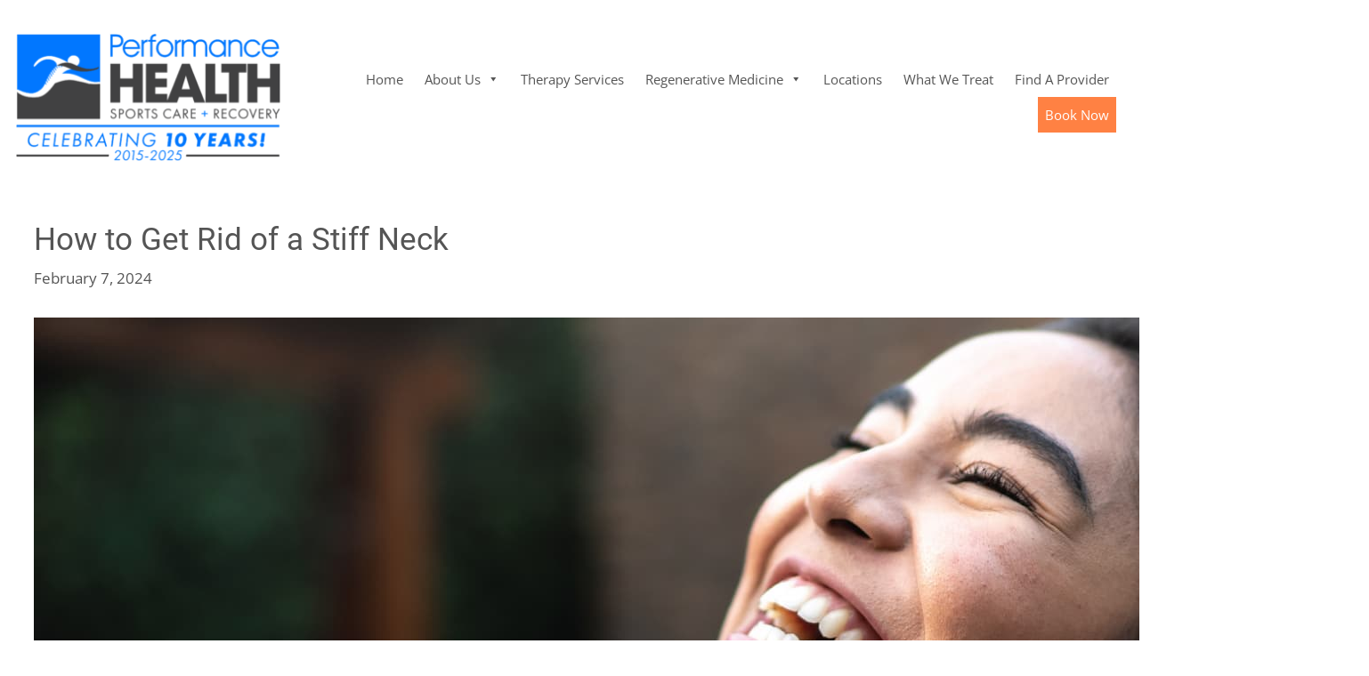

--- FILE ---
content_type: text/html; charset=UTF-8
request_url: https://phclinics.com/how-to-get-rid-of-a-stiff-neck/
body_size: 22782
content:
<!DOCTYPE html>
<html lang="en-US">
<head>
	<meta charset="UTF-8" />
	<meta name="viewport" content="width=device-width, initial-scale=1" />
<meta name='robots' content='index, follow, max-image-preview:large, max-snippet:-1, max-video-preview:-1' />

	<!-- This site is optimized with the Yoast SEO plugin v26.8 - https://yoast.com/product/yoast-seo-wordpress/ -->
	<link rel="canonical" href="https://phclinics.com/how-to-get-rid-of-a-stiff-neck/" />
	<meta property="og:locale" content="en_US" />
	<meta property="og:type" content="article" />
	<meta property="og:title" content="How to Get Rid of a Stiff Neck  - Performance Health Chiropractor and Physical Therapy" />
	<meta property="og:description" content="Working on computers and staring at our smartphones for hours each day has left 20% of us experiencing neck pain over the past three months. A stiff neck usually starts with postural issues that have weakened your neck muscles. Weakened muscular support places additional stress on your spinal joints. Over time, the extra stress can [&hellip;]" />
	<meta property="og:url" content="https://phclinics.com/how-to-get-rid-of-a-stiff-neck/" />
	<meta property="og:site_name" content="Performance Health Chiropractor and Physical Therapy" />
	<meta property="article:published_time" content="2024-02-07T23:27:06+00:00" />
	<meta property="article:modified_time" content="2025-02-05T22:52:45+00:00" />
	<meta property="og:image" content="https://phclinics.com/wp-content/uploads/2024/02/PROMOS-01-1.jpg" />
	<meta property="og:image:width" content="1500" />
	<meta property="og:image:height" content="1125" />
	<meta property="og:image:type" content="image/jpeg" />
	<meta name="author" content="Performance Health Clinics" />
	<meta name="twitter:card" content="summary_large_image" />
	<meta name="twitter:label1" content="Written by" />
	<meta name="twitter:data1" content="Performance Health Clinics" />
	<meta name="twitter:label2" content="Est. reading time" />
	<meta name="twitter:data2" content="2 minutes" />
	<script type="application/ld+json" class="yoast-schema-graph">{"@context":"https://schema.org","@graph":[{"@type":"Article","@id":"https://phclinics.com/how-to-get-rid-of-a-stiff-neck/#article","isPartOf":{"@id":"https://phclinics.com/how-to-get-rid-of-a-stiff-neck/"},"author":{"name":"Performance Health Clinics","@id":"https://phclinics.com/#/schema/person/cc90aebca4ec774f347589550b0724b3"},"headline":"How to Get Rid of a Stiff Neck ","datePublished":"2024-02-07T23:27:06+00:00","dateModified":"2025-02-05T22:52:45+00:00","mainEntityOfPage":{"@id":"https://phclinics.com/how-to-get-rid-of-a-stiff-neck/"},"wordCount":285,"publisher":{"@id":"https://phclinics.com/#organization"},"image":{"@id":"https://phclinics.com/how-to-get-rid-of-a-stiff-neck/#primaryimage"},"thumbnailUrl":"https://phclinics.com/wp-content/uploads/2024/02/PROMOS-01-1.jpg","keywords":["neck pain"],"articleSection":["Cervical Spine","neck pain"],"inLanguage":"en-US"},{"@type":"WebPage","@id":"https://phclinics.com/how-to-get-rid-of-a-stiff-neck/","url":"https://phclinics.com/how-to-get-rid-of-a-stiff-neck/","name":"How to Get Rid of a Stiff Neck  - Performance Health Chiropractor and Physical Therapy","isPartOf":{"@id":"https://phclinics.com/#website"},"primaryImageOfPage":{"@id":"https://phclinics.com/how-to-get-rid-of-a-stiff-neck/#primaryimage"},"image":{"@id":"https://phclinics.com/how-to-get-rid-of-a-stiff-neck/#primaryimage"},"thumbnailUrl":"https://phclinics.com/wp-content/uploads/2024/02/PROMOS-01-1.jpg","datePublished":"2024-02-07T23:27:06+00:00","dateModified":"2025-02-05T22:52:45+00:00","breadcrumb":{"@id":"https://phclinics.com/how-to-get-rid-of-a-stiff-neck/#breadcrumb"},"inLanguage":"en-US","potentialAction":[{"@type":"ReadAction","target":["https://phclinics.com/how-to-get-rid-of-a-stiff-neck/"]}]},{"@type":"ImageObject","inLanguage":"en-US","@id":"https://phclinics.com/how-to-get-rid-of-a-stiff-neck/#primaryimage","url":"https://phclinics.com/wp-content/uploads/2024/02/PROMOS-01-1.jpg","contentUrl":"https://phclinics.com/wp-content/uploads/2024/02/PROMOS-01-1.jpg","width":1500,"height":1125},{"@type":"BreadcrumbList","@id":"https://phclinics.com/how-to-get-rid-of-a-stiff-neck/#breadcrumb","itemListElement":[{"@type":"ListItem","position":1,"name":"Home","item":"https://phclinics.com/"},{"@type":"ListItem","position":2,"name":"Blog","item":"https://phclinics.com/phisc-blog/"},{"@type":"ListItem","position":3,"name":"How to Get Rid of a Stiff Neck "}]},{"@type":"WebSite","@id":"https://phclinics.com/#website","url":"https://phclinics.com/","name":"Performance Health Chiropractor and Physical Therapy","description":"","publisher":{"@id":"https://phclinics.com/#organization"},"potentialAction":[{"@type":"SearchAction","target":{"@type":"EntryPoint","urlTemplate":"https://phclinics.com/?s={search_term_string}"},"query-input":{"@type":"PropertyValueSpecification","valueRequired":true,"valueName":"search_term_string"}}],"inLanguage":"en-US"},{"@type":"Organization","@id":"https://phclinics.com/#organization","name":"Performance Health Chiropractor and Physical Therapy","url":"https://phclinics.com/","logo":{"@type":"ImageObject","inLanguage":"en-US","@id":"https://phclinics.com/#/schema/logo/image/","url":"https://phclinics.com/wp-content/uploads/2024/08/PHC-Logo-2025-Color.png","contentUrl":"https://phclinics.com/wp-content/uploads/2024/08/PHC-Logo-2025-Color.png","width":2000,"height":958,"caption":"Performance Health Chiropractor and Physical Therapy"},"image":{"@id":"https://phclinics.com/#/schema/logo/image/"}},{"@type":"Person","@id":"https://phclinics.com/#/schema/person/cc90aebca4ec774f347589550b0724b3","name":"Performance Health Clinics","image":{"@type":"ImageObject","inLanguage":"en-US","@id":"https://phclinics.com/#/schema/person/image/","url":"https://secure.gravatar.com/avatar/45d2447e93737f3593e82daa7f90c6297570e4f35c8c60f343e719da46380b5d?s=96&d=mm&r=g","contentUrl":"https://secure.gravatar.com/avatar/45d2447e93737f3593e82daa7f90c6297570e4f35c8c60f343e719da46380b5d?s=96&d=mm&r=g","caption":"Performance Health Clinics"},"sameAs":["https://phclinics.com"],"url":"https://phclinics.com/author/phcadmin/"}]}</script>
	<!-- / Yoast SEO plugin. -->


<title>How to Get Rid of a Stiff Neck  - Performance Health Chiropractor and Physical Therapy</title>
<link crossorigin data-rocket-preconnect href="https://www.googletagmanager.com" rel="preconnect"><link rel="preload" data-rocket-preload as="image" href="https://phclinics.com/wp-content/uploads/2024/02/PROMOS-01-1.jpg" imagesrcset="https://phclinics.com/wp-content/uploads/2024/02/PROMOS-01-1.jpg 1500w, https://phclinics.com/wp-content/uploads/2024/02/PROMOS-01-1-300x225.jpg 300w, https://phclinics.com/wp-content/uploads/2024/02/PROMOS-01-1-1024x768.jpg 1024w, https://phclinics.com/wp-content/uploads/2024/02/PROMOS-01-1-768x576.jpg 768w" imagesizes="(max-width: 1500px) 100vw, 1500px" fetchpriority="high">

<style id='wp-img-auto-sizes-contain-inline-css'>
img:is([sizes=auto i],[sizes^="auto," i]){contain-intrinsic-size:3000px 1500px}
/*# sourceURL=wp-img-auto-sizes-contain-inline-css */
</style>
<style id='wp-block-site-logo-inline-css'>
.wp-block-site-logo{box-sizing:border-box;line-height:0}.wp-block-site-logo a{display:inline-block;line-height:0}.wp-block-site-logo.is-default-size img{height:auto;width:120px}.wp-block-site-logo img{height:auto;max-width:100%}.wp-block-site-logo a,.wp-block-site-logo img{border-radius:inherit}.wp-block-site-logo.aligncenter{margin-left:auto;margin-right:auto;text-align:center}:root :where(.wp-block-site-logo.is-style-rounded){border-radius:9999px}
/*# sourceURL=https://phclinics.com/wp-includes/blocks/site-logo/style.min.css */
</style>
<style id='wp-block-group-inline-css'>
.wp-block-group{box-sizing:border-box}:where(.wp-block-group.wp-block-group-is-layout-constrained){position:relative}
/*# sourceURL=https://phclinics.com/wp-includes/blocks/group/style.min.css */
</style>
<style id='wp-block-post-title-inline-css'>
.wp-block-post-title{box-sizing:border-box;word-break:break-word}.wp-block-post-title :where(a){display:inline-block;font-family:inherit;font-size:inherit;font-style:inherit;font-weight:inherit;letter-spacing:inherit;line-height:inherit;text-decoration:inherit}
/*# sourceURL=https://phclinics.com/wp-includes/blocks/post-title/style.min.css */
</style>
<style id='wp-block-post-date-inline-css'>
.wp-block-post-date{box-sizing:border-box}
/*# sourceURL=https://phclinics.com/wp-includes/blocks/post-date/style.min.css */
</style>
<style id='wp-block-post-featured-image-inline-css'>
.wp-block-post-featured-image{margin-left:0;margin-right:0}.wp-block-post-featured-image a{display:block;height:100%}.wp-block-post-featured-image :where(img){box-sizing:border-box;height:auto;max-width:100%;vertical-align:bottom;width:100%}.wp-block-post-featured-image.alignfull img,.wp-block-post-featured-image.alignwide img{width:100%}.wp-block-post-featured-image .wp-block-post-featured-image__overlay.has-background-dim{background-color:#000;inset:0;position:absolute}.wp-block-post-featured-image{position:relative}.wp-block-post-featured-image .wp-block-post-featured-image__overlay.has-background-gradient{background-color:initial}.wp-block-post-featured-image .wp-block-post-featured-image__overlay.has-background-dim-0{opacity:0}.wp-block-post-featured-image .wp-block-post-featured-image__overlay.has-background-dim-10{opacity:.1}.wp-block-post-featured-image .wp-block-post-featured-image__overlay.has-background-dim-20{opacity:.2}.wp-block-post-featured-image .wp-block-post-featured-image__overlay.has-background-dim-30{opacity:.3}.wp-block-post-featured-image .wp-block-post-featured-image__overlay.has-background-dim-40{opacity:.4}.wp-block-post-featured-image .wp-block-post-featured-image__overlay.has-background-dim-50{opacity:.5}.wp-block-post-featured-image .wp-block-post-featured-image__overlay.has-background-dim-60{opacity:.6}.wp-block-post-featured-image .wp-block-post-featured-image__overlay.has-background-dim-70{opacity:.7}.wp-block-post-featured-image .wp-block-post-featured-image__overlay.has-background-dim-80{opacity:.8}.wp-block-post-featured-image .wp-block-post-featured-image__overlay.has-background-dim-90{opacity:.9}.wp-block-post-featured-image .wp-block-post-featured-image__overlay.has-background-dim-100{opacity:1}.wp-block-post-featured-image:where(.alignleft,.alignright){width:100%}
/*# sourceURL=https://phclinics.com/wp-includes/blocks/post-featured-image/style.min.css */
</style>
<style id='wp-block-paragraph-inline-css'>
.is-small-text{font-size:.875em}.is-regular-text{font-size:1em}.is-large-text{font-size:2.25em}.is-larger-text{font-size:3em}.has-drop-cap:not(:focus):first-letter{float:left;font-size:8.4em;font-style:normal;font-weight:100;line-height:.68;margin:.05em .1em 0 0;text-transform:uppercase}body.rtl .has-drop-cap:not(:focus):first-letter{float:none;margin-left:.1em}p.has-drop-cap.has-background{overflow:hidden}:root :where(p.has-background){padding:1.25em 2.375em}:where(p.has-text-color:not(.has-link-color)) a{color:inherit}p.has-text-align-left[style*="writing-mode:vertical-lr"],p.has-text-align-right[style*="writing-mode:vertical-rl"]{rotate:180deg}
/*# sourceURL=https://phclinics.com/wp-includes/blocks/paragraph/style.min.css */
</style>
<style id='wp-block-list-inline-css'>
ol,ul{box-sizing:border-box}:root :where(.wp-block-list.has-background){padding:1.25em 2.375em}
/*# sourceURL=https://phclinics.com/wp-includes/blocks/list/style.min.css */
</style>
<style id='wp-block-post-content-inline-css'>
.wp-block-post-content{display:flow-root}
/*# sourceURL=https://phclinics.com/wp-includes/blocks/post-content/style.min.css */
</style>
<style id='wp-block-post-terms-inline-css'>
.wp-block-post-terms{box-sizing:border-box}.wp-block-post-terms .wp-block-post-terms__separator{white-space:pre-wrap}
/*# sourceURL=https://phclinics.com/wp-includes/blocks/post-terms/style.min.css */
</style>
<style id='wp-block-button-inline-css'>
.wp-block-button__link{align-content:center;box-sizing:border-box;cursor:pointer;display:inline-block;height:100%;text-align:center;word-break:break-word}.wp-block-button__link.aligncenter{text-align:center}.wp-block-button__link.alignright{text-align:right}:where(.wp-block-button__link){border-radius:9999px;box-shadow:none;padding:calc(.667em + 2px) calc(1.333em + 2px);text-decoration:none}.wp-block-button[style*=text-decoration] .wp-block-button__link{text-decoration:inherit}.wp-block-buttons>.wp-block-button.has-custom-width{max-width:none}.wp-block-buttons>.wp-block-button.has-custom-width .wp-block-button__link{width:100%}.wp-block-buttons>.wp-block-button.has-custom-font-size .wp-block-button__link{font-size:inherit}.wp-block-buttons>.wp-block-button.wp-block-button__width-25{width:calc(25% - var(--wp--style--block-gap, .5em)*.75)}.wp-block-buttons>.wp-block-button.wp-block-button__width-50{width:calc(50% - var(--wp--style--block-gap, .5em)*.5)}.wp-block-buttons>.wp-block-button.wp-block-button__width-75{width:calc(75% - var(--wp--style--block-gap, .5em)*.25)}.wp-block-buttons>.wp-block-button.wp-block-button__width-100{flex-basis:100%;width:100%}.wp-block-buttons.is-vertical>.wp-block-button.wp-block-button__width-25{width:25%}.wp-block-buttons.is-vertical>.wp-block-button.wp-block-button__width-50{width:50%}.wp-block-buttons.is-vertical>.wp-block-button.wp-block-button__width-75{width:75%}.wp-block-button.is-style-squared,.wp-block-button__link.wp-block-button.is-style-squared{border-radius:0}.wp-block-button.no-border-radius,.wp-block-button__link.no-border-radius{border-radius:0!important}:root :where(.wp-block-button .wp-block-button__link.is-style-outline),:root :where(.wp-block-button.is-style-outline>.wp-block-button__link){border:2px solid;padding:.667em 1.333em}:root :where(.wp-block-button .wp-block-button__link.is-style-outline:not(.has-text-color)),:root :where(.wp-block-button.is-style-outline>.wp-block-button__link:not(.has-text-color)){color:currentColor}:root :where(.wp-block-button .wp-block-button__link.is-style-outline:not(.has-background)),:root :where(.wp-block-button.is-style-outline>.wp-block-button__link:not(.has-background)){background-color:initial;background-image:none}
/*# sourceURL=https://phclinics.com/wp-includes/blocks/button/style.min.css */
</style>
<style id='wp-block-buttons-inline-css'>
.wp-block-buttons{box-sizing:border-box}.wp-block-buttons.is-vertical{flex-direction:column}.wp-block-buttons.is-vertical>.wp-block-button:last-child{margin-bottom:0}.wp-block-buttons>.wp-block-button{display:inline-block;margin:0}.wp-block-buttons.is-content-justification-left{justify-content:flex-start}.wp-block-buttons.is-content-justification-left.is-vertical{align-items:flex-start}.wp-block-buttons.is-content-justification-center{justify-content:center}.wp-block-buttons.is-content-justification-center.is-vertical{align-items:center}.wp-block-buttons.is-content-justification-right{justify-content:flex-end}.wp-block-buttons.is-content-justification-right.is-vertical{align-items:flex-end}.wp-block-buttons.is-content-justification-space-between{justify-content:space-between}.wp-block-buttons.aligncenter{text-align:center}.wp-block-buttons:not(.is-content-justification-space-between,.is-content-justification-right,.is-content-justification-left,.is-content-justification-center) .wp-block-button.aligncenter{margin-left:auto;margin-right:auto;width:100%}.wp-block-buttons[style*=text-decoration] .wp-block-button,.wp-block-buttons[style*=text-decoration] .wp-block-button__link{text-decoration:inherit}.wp-block-buttons.has-custom-font-size .wp-block-button__link{font-size:inherit}.wp-block-buttons .wp-block-button__link{width:100%}.wp-block-button.aligncenter{text-align:center}
/*# sourceURL=https://phclinics.com/wp-includes/blocks/buttons/style.min.css */
</style>
<style id='wp-block-image-inline-css'>
.wp-block-image>a,.wp-block-image>figure>a{display:inline-block}.wp-block-image img{box-sizing:border-box;height:auto;max-width:100%;vertical-align:bottom}@media not (prefers-reduced-motion){.wp-block-image img.hide{visibility:hidden}.wp-block-image img.show{animation:show-content-image .4s}}.wp-block-image[style*=border-radius] img,.wp-block-image[style*=border-radius]>a{border-radius:inherit}.wp-block-image.has-custom-border img{box-sizing:border-box}.wp-block-image.aligncenter{text-align:center}.wp-block-image.alignfull>a,.wp-block-image.alignwide>a{width:100%}.wp-block-image.alignfull img,.wp-block-image.alignwide img{height:auto;width:100%}.wp-block-image .aligncenter,.wp-block-image .alignleft,.wp-block-image .alignright,.wp-block-image.aligncenter,.wp-block-image.alignleft,.wp-block-image.alignright{display:table}.wp-block-image .aligncenter>figcaption,.wp-block-image .alignleft>figcaption,.wp-block-image .alignright>figcaption,.wp-block-image.aligncenter>figcaption,.wp-block-image.alignleft>figcaption,.wp-block-image.alignright>figcaption{caption-side:bottom;display:table-caption}.wp-block-image .alignleft{float:left;margin:.5em 1em .5em 0}.wp-block-image .alignright{float:right;margin:.5em 0 .5em 1em}.wp-block-image .aligncenter{margin-left:auto;margin-right:auto}.wp-block-image :where(figcaption){margin-bottom:1em;margin-top:.5em}.wp-block-image.is-style-circle-mask img{border-radius:9999px}@supports ((-webkit-mask-image:none) or (mask-image:none)) or (-webkit-mask-image:none){.wp-block-image.is-style-circle-mask img{border-radius:0;-webkit-mask-image:url('data:image/svg+xml;utf8,<svg viewBox="0 0 100 100" xmlns="http://www.w3.org/2000/svg"><circle cx="50" cy="50" r="50"/></svg>');mask-image:url('data:image/svg+xml;utf8,<svg viewBox="0 0 100 100" xmlns="http://www.w3.org/2000/svg"><circle cx="50" cy="50" r="50"/></svg>');mask-mode:alpha;-webkit-mask-position:center;mask-position:center;-webkit-mask-repeat:no-repeat;mask-repeat:no-repeat;-webkit-mask-size:contain;mask-size:contain}}:root :where(.wp-block-image.is-style-rounded img,.wp-block-image .is-style-rounded img){border-radius:9999px}.wp-block-image figure{margin:0}.wp-lightbox-container{display:flex;flex-direction:column;position:relative}.wp-lightbox-container img{cursor:zoom-in}.wp-lightbox-container img:hover+button{opacity:1}.wp-lightbox-container button{align-items:center;backdrop-filter:blur(16px) saturate(180%);background-color:#5a5a5a40;border:none;border-radius:4px;cursor:zoom-in;display:flex;height:20px;justify-content:center;opacity:0;padding:0;position:absolute;right:16px;text-align:center;top:16px;width:20px;z-index:100}@media not (prefers-reduced-motion){.wp-lightbox-container button{transition:opacity .2s ease}}.wp-lightbox-container button:focus-visible{outline:3px auto #5a5a5a40;outline:3px auto -webkit-focus-ring-color;outline-offset:3px}.wp-lightbox-container button:hover{cursor:pointer;opacity:1}.wp-lightbox-container button:focus{opacity:1}.wp-lightbox-container button:focus,.wp-lightbox-container button:hover,.wp-lightbox-container button:not(:hover):not(:active):not(.has-background){background-color:#5a5a5a40;border:none}.wp-lightbox-overlay{box-sizing:border-box;cursor:zoom-out;height:100vh;left:0;overflow:hidden;position:fixed;top:0;visibility:hidden;width:100%;z-index:100000}.wp-lightbox-overlay .close-button{align-items:center;cursor:pointer;display:flex;justify-content:center;min-height:40px;min-width:40px;padding:0;position:absolute;right:calc(env(safe-area-inset-right) + 16px);top:calc(env(safe-area-inset-top) + 16px);z-index:5000000}.wp-lightbox-overlay .close-button:focus,.wp-lightbox-overlay .close-button:hover,.wp-lightbox-overlay .close-button:not(:hover):not(:active):not(.has-background){background:none;border:none}.wp-lightbox-overlay .lightbox-image-container{height:var(--wp--lightbox-container-height);left:50%;overflow:hidden;position:absolute;top:50%;transform:translate(-50%,-50%);transform-origin:top left;width:var(--wp--lightbox-container-width);z-index:9999999999}.wp-lightbox-overlay .wp-block-image{align-items:center;box-sizing:border-box;display:flex;height:100%;justify-content:center;margin:0;position:relative;transform-origin:0 0;width:100%;z-index:3000000}.wp-lightbox-overlay .wp-block-image img{height:var(--wp--lightbox-image-height);min-height:var(--wp--lightbox-image-height);min-width:var(--wp--lightbox-image-width);width:var(--wp--lightbox-image-width)}.wp-lightbox-overlay .wp-block-image figcaption{display:none}.wp-lightbox-overlay button{background:none;border:none}.wp-lightbox-overlay .scrim{background-color:#fff;height:100%;opacity:.9;position:absolute;width:100%;z-index:2000000}.wp-lightbox-overlay.active{visibility:visible}@media not (prefers-reduced-motion){.wp-lightbox-overlay.active{animation:turn-on-visibility .25s both}.wp-lightbox-overlay.active img{animation:turn-on-visibility .35s both}.wp-lightbox-overlay.show-closing-animation:not(.active){animation:turn-off-visibility .35s both}.wp-lightbox-overlay.show-closing-animation:not(.active) img{animation:turn-off-visibility .25s both}.wp-lightbox-overlay.zoom.active{animation:none;opacity:1;visibility:visible}.wp-lightbox-overlay.zoom.active .lightbox-image-container{animation:lightbox-zoom-in .4s}.wp-lightbox-overlay.zoom.active .lightbox-image-container img{animation:none}.wp-lightbox-overlay.zoom.active .scrim{animation:turn-on-visibility .4s forwards}.wp-lightbox-overlay.zoom.show-closing-animation:not(.active){animation:none}.wp-lightbox-overlay.zoom.show-closing-animation:not(.active) .lightbox-image-container{animation:lightbox-zoom-out .4s}.wp-lightbox-overlay.zoom.show-closing-animation:not(.active) .lightbox-image-container img{animation:none}.wp-lightbox-overlay.zoom.show-closing-animation:not(.active) .scrim{animation:turn-off-visibility .4s forwards}}@keyframes show-content-image{0%{visibility:hidden}99%{visibility:hidden}to{visibility:visible}}@keyframes turn-on-visibility{0%{opacity:0}to{opacity:1}}@keyframes turn-off-visibility{0%{opacity:1;visibility:visible}99%{opacity:0;visibility:visible}to{opacity:0;visibility:hidden}}@keyframes lightbox-zoom-in{0%{transform:translate(calc((-100vw + var(--wp--lightbox-scrollbar-width))/2 + var(--wp--lightbox-initial-left-position)),calc(-50vh + var(--wp--lightbox-initial-top-position))) scale(var(--wp--lightbox-scale))}to{transform:translate(-50%,-50%) scale(1)}}@keyframes lightbox-zoom-out{0%{transform:translate(-50%,-50%) scale(1);visibility:visible}99%{visibility:visible}to{transform:translate(calc((-100vw + var(--wp--lightbox-scrollbar-width))/2 + var(--wp--lightbox-initial-left-position)),calc(-50vh + var(--wp--lightbox-initial-top-position))) scale(var(--wp--lightbox-scale));visibility:hidden}}
/*# sourceURL=https://phclinics.com/wp-includes/blocks/image/style.min.css */
</style>
<style id='wp-block-heading-inline-css'>
h1:where(.wp-block-heading).has-background,h2:where(.wp-block-heading).has-background,h3:where(.wp-block-heading).has-background,h4:where(.wp-block-heading).has-background,h5:where(.wp-block-heading).has-background,h6:where(.wp-block-heading).has-background{padding:1.25em 2.375em}h1.has-text-align-left[style*=writing-mode]:where([style*=vertical-lr]),h1.has-text-align-right[style*=writing-mode]:where([style*=vertical-rl]),h2.has-text-align-left[style*=writing-mode]:where([style*=vertical-lr]),h2.has-text-align-right[style*=writing-mode]:where([style*=vertical-rl]),h3.has-text-align-left[style*=writing-mode]:where([style*=vertical-lr]),h3.has-text-align-right[style*=writing-mode]:where([style*=vertical-rl]),h4.has-text-align-left[style*=writing-mode]:where([style*=vertical-lr]),h4.has-text-align-right[style*=writing-mode]:where([style*=vertical-rl]),h5.has-text-align-left[style*=writing-mode]:where([style*=vertical-lr]),h5.has-text-align-right[style*=writing-mode]:where([style*=vertical-rl]),h6.has-text-align-left[style*=writing-mode]:where([style*=vertical-lr]),h6.has-text-align-right[style*=writing-mode]:where([style*=vertical-rl]){rotate:180deg}
/*# sourceURL=https://phclinics.com/wp-includes/blocks/heading/style.min.css */
</style>
<style id='wp-block-social-links-inline-css'>
.wp-block-social-links{background:none;box-sizing:border-box;margin-left:0;padding-left:0;padding-right:0;text-indent:0}.wp-block-social-links .wp-social-link a,.wp-block-social-links .wp-social-link a:hover{border-bottom:0;box-shadow:none;text-decoration:none}.wp-block-social-links .wp-social-link svg{height:1em;width:1em}.wp-block-social-links .wp-social-link span:not(.screen-reader-text){font-size:.65em;margin-left:.5em;margin-right:.5em}.wp-block-social-links.has-small-icon-size{font-size:16px}.wp-block-social-links,.wp-block-social-links.has-normal-icon-size{font-size:24px}.wp-block-social-links.has-large-icon-size{font-size:36px}.wp-block-social-links.has-huge-icon-size{font-size:48px}.wp-block-social-links.aligncenter{display:flex;justify-content:center}.wp-block-social-links.alignright{justify-content:flex-end}.wp-block-social-link{border-radius:9999px;display:block}@media not (prefers-reduced-motion){.wp-block-social-link{transition:transform .1s ease}}.wp-block-social-link{height:auto}.wp-block-social-link a{align-items:center;display:flex;line-height:0}.wp-block-social-link:hover{transform:scale(1.1)}.wp-block-social-links .wp-block-social-link.wp-social-link{display:inline-block;margin:0;padding:0}.wp-block-social-links .wp-block-social-link.wp-social-link .wp-block-social-link-anchor,.wp-block-social-links .wp-block-social-link.wp-social-link .wp-block-social-link-anchor svg,.wp-block-social-links .wp-block-social-link.wp-social-link .wp-block-social-link-anchor:active,.wp-block-social-links .wp-block-social-link.wp-social-link .wp-block-social-link-anchor:hover,.wp-block-social-links .wp-block-social-link.wp-social-link .wp-block-social-link-anchor:visited{color:currentColor;fill:currentColor}:where(.wp-block-social-links:not(.is-style-logos-only)) .wp-social-link{background-color:#f0f0f0;color:#444}:where(.wp-block-social-links:not(.is-style-logos-only)) .wp-social-link-amazon{background-color:#f90;color:#fff}:where(.wp-block-social-links:not(.is-style-logos-only)) .wp-social-link-bandcamp{background-color:#1ea0c3;color:#fff}:where(.wp-block-social-links:not(.is-style-logos-only)) .wp-social-link-behance{background-color:#0757fe;color:#fff}:where(.wp-block-social-links:not(.is-style-logos-only)) .wp-social-link-bluesky{background-color:#0a7aff;color:#fff}:where(.wp-block-social-links:not(.is-style-logos-only)) .wp-social-link-codepen{background-color:#1e1f26;color:#fff}:where(.wp-block-social-links:not(.is-style-logos-only)) .wp-social-link-deviantart{background-color:#02e49b;color:#fff}:where(.wp-block-social-links:not(.is-style-logos-only)) .wp-social-link-discord{background-color:#5865f2;color:#fff}:where(.wp-block-social-links:not(.is-style-logos-only)) .wp-social-link-dribbble{background-color:#e94c89;color:#fff}:where(.wp-block-social-links:not(.is-style-logos-only)) .wp-social-link-dropbox{background-color:#4280ff;color:#fff}:where(.wp-block-social-links:not(.is-style-logos-only)) .wp-social-link-etsy{background-color:#f45800;color:#fff}:where(.wp-block-social-links:not(.is-style-logos-only)) .wp-social-link-facebook{background-color:#0866ff;color:#fff}:where(.wp-block-social-links:not(.is-style-logos-only)) .wp-social-link-fivehundredpx{background-color:#000;color:#fff}:where(.wp-block-social-links:not(.is-style-logos-only)) .wp-social-link-flickr{background-color:#0461dd;color:#fff}:where(.wp-block-social-links:not(.is-style-logos-only)) .wp-social-link-foursquare{background-color:#e65678;color:#fff}:where(.wp-block-social-links:not(.is-style-logos-only)) .wp-social-link-github{background-color:#24292d;color:#fff}:where(.wp-block-social-links:not(.is-style-logos-only)) .wp-social-link-goodreads{background-color:#eceadd;color:#382110}:where(.wp-block-social-links:not(.is-style-logos-only)) .wp-social-link-google{background-color:#ea4434;color:#fff}:where(.wp-block-social-links:not(.is-style-logos-only)) .wp-social-link-gravatar{background-color:#1d4fc4;color:#fff}:where(.wp-block-social-links:not(.is-style-logos-only)) .wp-social-link-instagram{background-color:#f00075;color:#fff}:where(.wp-block-social-links:not(.is-style-logos-only)) .wp-social-link-lastfm{background-color:#e21b24;color:#fff}:where(.wp-block-social-links:not(.is-style-logos-only)) .wp-social-link-linkedin{background-color:#0d66c2;color:#fff}:where(.wp-block-social-links:not(.is-style-logos-only)) .wp-social-link-mastodon{background-color:#3288d4;color:#fff}:where(.wp-block-social-links:not(.is-style-logos-only)) .wp-social-link-medium{background-color:#000;color:#fff}:where(.wp-block-social-links:not(.is-style-logos-only)) .wp-social-link-meetup{background-color:#f6405f;color:#fff}:where(.wp-block-social-links:not(.is-style-logos-only)) .wp-social-link-patreon{background-color:#000;color:#fff}:where(.wp-block-social-links:not(.is-style-logos-only)) .wp-social-link-pinterest{background-color:#e60122;color:#fff}:where(.wp-block-social-links:not(.is-style-logos-only)) .wp-social-link-pocket{background-color:#ef4155;color:#fff}:where(.wp-block-social-links:not(.is-style-logos-only)) .wp-social-link-reddit{background-color:#ff4500;color:#fff}:where(.wp-block-social-links:not(.is-style-logos-only)) .wp-social-link-skype{background-color:#0478d7;color:#fff}:where(.wp-block-social-links:not(.is-style-logos-only)) .wp-social-link-snapchat{background-color:#fefc00;color:#fff;stroke:#000}:where(.wp-block-social-links:not(.is-style-logos-only)) .wp-social-link-soundcloud{background-color:#ff5600;color:#fff}:where(.wp-block-social-links:not(.is-style-logos-only)) .wp-social-link-spotify{background-color:#1bd760;color:#fff}:where(.wp-block-social-links:not(.is-style-logos-only)) .wp-social-link-telegram{background-color:#2aabee;color:#fff}:where(.wp-block-social-links:not(.is-style-logos-only)) .wp-social-link-threads{background-color:#000;color:#fff}:where(.wp-block-social-links:not(.is-style-logos-only)) .wp-social-link-tiktok{background-color:#000;color:#fff}:where(.wp-block-social-links:not(.is-style-logos-only)) .wp-social-link-tumblr{background-color:#011835;color:#fff}:where(.wp-block-social-links:not(.is-style-logos-only)) .wp-social-link-twitch{background-color:#6440a4;color:#fff}:where(.wp-block-social-links:not(.is-style-logos-only)) .wp-social-link-twitter{background-color:#1da1f2;color:#fff}:where(.wp-block-social-links:not(.is-style-logos-only)) .wp-social-link-vimeo{background-color:#1eb7ea;color:#fff}:where(.wp-block-social-links:not(.is-style-logos-only)) .wp-social-link-vk{background-color:#4680c2;color:#fff}:where(.wp-block-social-links:not(.is-style-logos-only)) .wp-social-link-wordpress{background-color:#3499cd;color:#fff}:where(.wp-block-social-links:not(.is-style-logos-only)) .wp-social-link-whatsapp{background-color:#25d366;color:#fff}:where(.wp-block-social-links:not(.is-style-logos-only)) .wp-social-link-x{background-color:#000;color:#fff}:where(.wp-block-social-links:not(.is-style-logos-only)) .wp-social-link-yelp{background-color:#d32422;color:#fff}:where(.wp-block-social-links:not(.is-style-logos-only)) .wp-social-link-youtube{background-color:red;color:#fff}:where(.wp-block-social-links.is-style-logos-only) .wp-social-link{background:none}:where(.wp-block-social-links.is-style-logos-only) .wp-social-link svg{height:1.25em;width:1.25em}:where(.wp-block-social-links.is-style-logos-only) .wp-social-link-amazon{color:#f90}:where(.wp-block-social-links.is-style-logos-only) .wp-social-link-bandcamp{color:#1ea0c3}:where(.wp-block-social-links.is-style-logos-only) .wp-social-link-behance{color:#0757fe}:where(.wp-block-social-links.is-style-logos-only) .wp-social-link-bluesky{color:#0a7aff}:where(.wp-block-social-links.is-style-logos-only) .wp-social-link-codepen{color:#1e1f26}:where(.wp-block-social-links.is-style-logos-only) .wp-social-link-deviantart{color:#02e49b}:where(.wp-block-social-links.is-style-logos-only) .wp-social-link-discord{color:#5865f2}:where(.wp-block-social-links.is-style-logos-only) .wp-social-link-dribbble{color:#e94c89}:where(.wp-block-social-links.is-style-logos-only) .wp-social-link-dropbox{color:#4280ff}:where(.wp-block-social-links.is-style-logos-only) .wp-social-link-etsy{color:#f45800}:where(.wp-block-social-links.is-style-logos-only) .wp-social-link-facebook{color:#0866ff}:where(.wp-block-social-links.is-style-logos-only) .wp-social-link-fivehundredpx{color:#000}:where(.wp-block-social-links.is-style-logos-only) .wp-social-link-flickr{color:#0461dd}:where(.wp-block-social-links.is-style-logos-only) .wp-social-link-foursquare{color:#e65678}:where(.wp-block-social-links.is-style-logos-only) .wp-social-link-github{color:#24292d}:where(.wp-block-social-links.is-style-logos-only) .wp-social-link-goodreads{color:#382110}:where(.wp-block-social-links.is-style-logos-only) .wp-social-link-google{color:#ea4434}:where(.wp-block-social-links.is-style-logos-only) .wp-social-link-gravatar{color:#1d4fc4}:where(.wp-block-social-links.is-style-logos-only) .wp-social-link-instagram{color:#f00075}:where(.wp-block-social-links.is-style-logos-only) .wp-social-link-lastfm{color:#e21b24}:where(.wp-block-social-links.is-style-logos-only) .wp-social-link-linkedin{color:#0d66c2}:where(.wp-block-social-links.is-style-logos-only) .wp-social-link-mastodon{color:#3288d4}:where(.wp-block-social-links.is-style-logos-only) .wp-social-link-medium{color:#000}:where(.wp-block-social-links.is-style-logos-only) .wp-social-link-meetup{color:#f6405f}:where(.wp-block-social-links.is-style-logos-only) .wp-social-link-patreon{color:#000}:where(.wp-block-social-links.is-style-logos-only) .wp-social-link-pinterest{color:#e60122}:where(.wp-block-social-links.is-style-logos-only) .wp-social-link-pocket{color:#ef4155}:where(.wp-block-social-links.is-style-logos-only) .wp-social-link-reddit{color:#ff4500}:where(.wp-block-social-links.is-style-logos-only) .wp-social-link-skype{color:#0478d7}:where(.wp-block-social-links.is-style-logos-only) .wp-social-link-snapchat{color:#fff;stroke:#000}:where(.wp-block-social-links.is-style-logos-only) .wp-social-link-soundcloud{color:#ff5600}:where(.wp-block-social-links.is-style-logos-only) .wp-social-link-spotify{color:#1bd760}:where(.wp-block-social-links.is-style-logos-only) .wp-social-link-telegram{color:#2aabee}:where(.wp-block-social-links.is-style-logos-only) .wp-social-link-threads{color:#000}:where(.wp-block-social-links.is-style-logos-only) .wp-social-link-tiktok{color:#000}:where(.wp-block-social-links.is-style-logos-only) .wp-social-link-tumblr{color:#011835}:where(.wp-block-social-links.is-style-logos-only) .wp-social-link-twitch{color:#6440a4}:where(.wp-block-social-links.is-style-logos-only) .wp-social-link-twitter{color:#1da1f2}:where(.wp-block-social-links.is-style-logos-only) .wp-social-link-vimeo{color:#1eb7ea}:where(.wp-block-social-links.is-style-logos-only) .wp-social-link-vk{color:#4680c2}:where(.wp-block-social-links.is-style-logos-only) .wp-social-link-whatsapp{color:#25d366}:where(.wp-block-social-links.is-style-logos-only) .wp-social-link-wordpress{color:#3499cd}:where(.wp-block-social-links.is-style-logos-only) .wp-social-link-x{color:#000}:where(.wp-block-social-links.is-style-logos-only) .wp-social-link-yelp{color:#d32422}:where(.wp-block-social-links.is-style-logos-only) .wp-social-link-youtube{color:red}.wp-block-social-links.is-style-pill-shape .wp-social-link{width:auto}:root :where(.wp-block-social-links .wp-social-link a){padding:.25em}:root :where(.wp-block-social-links.is-style-logos-only .wp-social-link a){padding:0}:root :where(.wp-block-social-links.is-style-pill-shape .wp-social-link a){padding-left:.6666666667em;padding-right:.6666666667em}.wp-block-social-links:not(.has-icon-color):not(.has-icon-background-color) .wp-social-link-snapchat .wp-block-social-link-label{color:#000}
/*# sourceURL=https://phclinics.com/wp-includes/blocks/social-links/style.min.css */
</style>
<style id='wp-block-post-template-inline-css'>
.wp-block-post-template{box-sizing:border-box;list-style:none;margin-bottom:0;margin-top:0;max-width:100%;padding:0}.wp-block-post-template.is-flex-container{display:flex;flex-direction:row;flex-wrap:wrap;gap:1.25em}.wp-block-post-template.is-flex-container>li{margin:0;width:100%}@media (min-width:600px){.wp-block-post-template.is-flex-container.is-flex-container.columns-2>li{width:calc(50% - .625em)}.wp-block-post-template.is-flex-container.is-flex-container.columns-3>li{width:calc(33.33333% - .83333em)}.wp-block-post-template.is-flex-container.is-flex-container.columns-4>li{width:calc(25% - .9375em)}.wp-block-post-template.is-flex-container.is-flex-container.columns-5>li{width:calc(20% - 1em)}.wp-block-post-template.is-flex-container.is-flex-container.columns-6>li{width:calc(16.66667% - 1.04167em)}}@media (max-width:600px){.wp-block-post-template-is-layout-grid.wp-block-post-template-is-layout-grid.wp-block-post-template-is-layout-grid.wp-block-post-template-is-layout-grid{grid-template-columns:1fr}}.wp-block-post-template-is-layout-constrained>li>.alignright,.wp-block-post-template-is-layout-flow>li>.alignright{float:right;margin-inline-end:0;margin-inline-start:2em}.wp-block-post-template-is-layout-constrained>li>.alignleft,.wp-block-post-template-is-layout-flow>li>.alignleft{float:left;margin-inline-end:2em;margin-inline-start:0}.wp-block-post-template-is-layout-constrained>li>.aligncenter,.wp-block-post-template-is-layout-flow>li>.aligncenter{margin-inline-end:auto;margin-inline-start:auto}
/*# sourceURL=https://phclinics.com/wp-includes/blocks/post-template/style.min.css */
</style>
<style id='wp-interactivity-router-animations-inline-css'>
			.wp-interactivity-router-loading-bar {
				position: fixed;
				top: 0;
				left: 0;
				margin: 0;
				padding: 0;
				width: 100vw;
				max-width: 100vw !important;
				height: 4px;
				background-color: #000;
				opacity: 0
			}
			.wp-interactivity-router-loading-bar.start-animation {
				animation: wp-interactivity-router-loading-bar-start-animation 30s cubic-bezier(0.03, 0.5, 0, 1) forwards
			}
			.wp-interactivity-router-loading-bar.finish-animation {
				animation: wp-interactivity-router-loading-bar-finish-animation 300ms ease-in
			}
			@keyframes wp-interactivity-router-loading-bar-start-animation {
				0% { transform: scaleX(0); transform-origin: 0 0; opacity: 1 }
				100% { transform: scaleX(1); transform-origin: 0 0; opacity: 1 }
			}
			@keyframes wp-interactivity-router-loading-bar-finish-animation {
				0% { opacity: 1 }
				50% { opacity: 1 }
				100% { opacity: 0 }
			}
/*# sourceURL=wp-interactivity-router-animations-inline-css */
</style>
<style id='wp-block-columns-inline-css'>
.wp-block-columns{box-sizing:border-box;display:flex;flex-wrap:wrap!important}@media (min-width:782px){.wp-block-columns{flex-wrap:nowrap!important}}.wp-block-columns{align-items:normal!important}.wp-block-columns.are-vertically-aligned-top{align-items:flex-start}.wp-block-columns.are-vertically-aligned-center{align-items:center}.wp-block-columns.are-vertically-aligned-bottom{align-items:flex-end}@media (max-width:781px){.wp-block-columns:not(.is-not-stacked-on-mobile)>.wp-block-column{flex-basis:100%!important}}@media (min-width:782px){.wp-block-columns:not(.is-not-stacked-on-mobile)>.wp-block-column{flex-basis:0;flex-grow:1}.wp-block-columns:not(.is-not-stacked-on-mobile)>.wp-block-column[style*=flex-basis]{flex-grow:0}}.wp-block-columns.is-not-stacked-on-mobile{flex-wrap:nowrap!important}.wp-block-columns.is-not-stacked-on-mobile>.wp-block-column{flex-basis:0;flex-grow:1}.wp-block-columns.is-not-stacked-on-mobile>.wp-block-column[style*=flex-basis]{flex-grow:0}:where(.wp-block-columns){margin-bottom:1.75em}:where(.wp-block-columns.has-background){padding:1.25em 2.375em}.wp-block-column{flex-grow:1;min-width:0;overflow-wrap:break-word;word-break:break-word}.wp-block-column.is-vertically-aligned-top{align-self:flex-start}.wp-block-column.is-vertically-aligned-center{align-self:center}.wp-block-column.is-vertically-aligned-bottom{align-self:flex-end}.wp-block-column.is-vertically-aligned-stretch{align-self:stretch}.wp-block-column.is-vertically-aligned-bottom,.wp-block-column.is-vertically-aligned-center,.wp-block-column.is-vertically-aligned-top{width:100%}
/*# sourceURL=https://phclinics.com/wp-includes/blocks/columns/style.min.css */
</style>
<style id='wp-block-library-inline-css'>
:root{--wp-block-synced-color:#7a00df;--wp-block-synced-color--rgb:122,0,223;--wp-bound-block-color:var(--wp-block-synced-color);--wp-editor-canvas-background:#ddd;--wp-admin-theme-color:#007cba;--wp-admin-theme-color--rgb:0,124,186;--wp-admin-theme-color-darker-10:#006ba1;--wp-admin-theme-color-darker-10--rgb:0,107,160.5;--wp-admin-theme-color-darker-20:#005a87;--wp-admin-theme-color-darker-20--rgb:0,90,135;--wp-admin-border-width-focus:2px}@media (min-resolution:192dpi){:root{--wp-admin-border-width-focus:1.5px}}.wp-element-button{cursor:pointer}:root .has-very-light-gray-background-color{background-color:#eee}:root .has-very-dark-gray-background-color{background-color:#313131}:root .has-very-light-gray-color{color:#eee}:root .has-very-dark-gray-color{color:#313131}:root .has-vivid-green-cyan-to-vivid-cyan-blue-gradient-background{background:linear-gradient(135deg,#00d084,#0693e3)}:root .has-purple-crush-gradient-background{background:linear-gradient(135deg,#34e2e4,#4721fb 50%,#ab1dfe)}:root .has-hazy-dawn-gradient-background{background:linear-gradient(135deg,#faaca8,#dad0ec)}:root .has-subdued-olive-gradient-background{background:linear-gradient(135deg,#fafae1,#67a671)}:root .has-atomic-cream-gradient-background{background:linear-gradient(135deg,#fdd79a,#004a59)}:root .has-nightshade-gradient-background{background:linear-gradient(135deg,#330968,#31cdcf)}:root .has-midnight-gradient-background{background:linear-gradient(135deg,#020381,#2874fc)}:root{--wp--preset--font-size--normal:16px;--wp--preset--font-size--huge:42px}.has-regular-font-size{font-size:1em}.has-larger-font-size{font-size:2.625em}.has-normal-font-size{font-size:var(--wp--preset--font-size--normal)}.has-huge-font-size{font-size:var(--wp--preset--font-size--huge)}.has-text-align-center{text-align:center}.has-text-align-left{text-align:left}.has-text-align-right{text-align:right}.has-fit-text{white-space:nowrap!important}#end-resizable-editor-section{display:none}.aligncenter{clear:both}.items-justified-left{justify-content:flex-start}.items-justified-center{justify-content:center}.items-justified-right{justify-content:flex-end}.items-justified-space-between{justify-content:space-between}.screen-reader-text{border:0;clip-path:inset(50%);height:1px;margin:-1px;overflow:hidden;padding:0;position:absolute;width:1px;word-wrap:normal!important}.screen-reader-text:focus{background-color:#ddd;clip-path:none;color:#444;display:block;font-size:1em;height:auto;left:5px;line-height:normal;padding:15px 23px 14px;text-decoration:none;top:5px;width:auto;z-index:100000}html :where(.has-border-color){border-style:solid}html :where([style*=border-top-color]){border-top-style:solid}html :where([style*=border-right-color]){border-right-style:solid}html :where([style*=border-bottom-color]){border-bottom-style:solid}html :where([style*=border-left-color]){border-left-style:solid}html :where([style*=border-width]){border-style:solid}html :where([style*=border-top-width]){border-top-style:solid}html :where([style*=border-right-width]){border-right-style:solid}html :where([style*=border-bottom-width]){border-bottom-style:solid}html :where([style*=border-left-width]){border-left-style:solid}html :where(img[class*=wp-image-]){height:auto;max-width:100%}:where(figure){margin:0 0 1em}html :where(.is-position-sticky){--wp-admin--admin-bar--position-offset:var(--wp-admin--admin-bar--height,0px)}@media screen and (max-width:600px){html :where(.is-position-sticky){--wp-admin--admin-bar--position-offset:0px}}
/*# sourceURL=/wp-includes/css/dist/block-library/common.min.css */
</style>
<style id='global-styles-inline-css'>
:root{--wp--preset--aspect-ratio--square: 1;--wp--preset--aspect-ratio--4-3: 4/3;--wp--preset--aspect-ratio--3-4: 3/4;--wp--preset--aspect-ratio--3-2: 3/2;--wp--preset--aspect-ratio--2-3: 2/3;--wp--preset--aspect-ratio--16-9: 16/9;--wp--preset--aspect-ratio--9-16: 9/16;--wp--preset--color--black: #000000;--wp--preset--color--cyan-bluish-gray: #abb8c3;--wp--preset--color--white: #ffffff;--wp--preset--color--pale-pink: #f78da7;--wp--preset--color--vivid-red: #cf2e2e;--wp--preset--color--luminous-vivid-orange: #ff6900;--wp--preset--color--luminous-vivid-amber: #fcb900;--wp--preset--color--light-green-cyan: #7bdcb5;--wp--preset--color--vivid-green-cyan: #00d084;--wp--preset--color--pale-cyan-blue: #8ed1fc;--wp--preset--color--vivid-cyan-blue: #0693e3;--wp--preset--color--vivid-purple: #9b51e0;--wp--preset--color--base: #ffffff;--wp--preset--color--contrast: #000000;--wp--preset--color--primary: #555555;--wp--preset--color--secondary: #0677ff;--wp--preset--color--neutral: #eeeeee;--wp--preset--color--custom-purple: #9644a3;--wp--preset--color--custom-teal: #42b6be;--wp--preset--color--custom-orange: #ff8143;--wp--preset--color--custom-navy: #1b365d;--wp--preset--gradient--vivid-cyan-blue-to-vivid-purple: linear-gradient(135deg,rgb(6,147,227) 0%,rgb(155,81,224) 100%);--wp--preset--gradient--light-green-cyan-to-vivid-green-cyan: linear-gradient(135deg,rgb(122,220,180) 0%,rgb(0,208,130) 100%);--wp--preset--gradient--luminous-vivid-amber-to-luminous-vivid-orange: linear-gradient(135deg,rgb(252,185,0) 0%,rgb(255,105,0) 100%);--wp--preset--gradient--luminous-vivid-orange-to-vivid-red: linear-gradient(135deg,rgb(255,105,0) 0%,rgb(207,46,46) 100%);--wp--preset--gradient--very-light-gray-to-cyan-bluish-gray: linear-gradient(135deg,rgb(238,238,238) 0%,rgb(169,184,195) 100%);--wp--preset--gradient--cool-to-warm-spectrum: linear-gradient(135deg,rgb(74,234,220) 0%,rgb(151,120,209) 20%,rgb(207,42,186) 40%,rgb(238,44,130) 60%,rgb(251,105,98) 80%,rgb(254,248,76) 100%);--wp--preset--gradient--blush-light-purple: linear-gradient(135deg,rgb(255,206,236) 0%,rgb(152,150,240) 100%);--wp--preset--gradient--blush-bordeaux: linear-gradient(135deg,rgb(254,205,165) 0%,rgb(254,45,45) 50%,rgb(107,0,62) 100%);--wp--preset--gradient--luminous-dusk: linear-gradient(135deg,rgb(255,203,112) 0%,rgb(199,81,192) 50%,rgb(65,88,208) 100%);--wp--preset--gradient--pale-ocean: linear-gradient(135deg,rgb(255,245,203) 0%,rgb(182,227,212) 50%,rgb(51,167,181) 100%);--wp--preset--gradient--electric-grass: linear-gradient(135deg,rgb(202,248,128) 0%,rgb(113,206,126) 100%);--wp--preset--gradient--midnight: linear-gradient(135deg,rgb(2,3,129) 0%,rgb(40,116,252) 100%);--wp--preset--gradient--primary-contrast: linear-gradient(0deg, var(--wp--preset--color--primary) 0%, var(--wp--preset--color--contrast) 100%);--wp--preset--font-size--small: 18px;--wp--preset--font-size--medium: clamp(18px, 1.125rem + ((1vw - 3.2px) * 0.156), 20px);--wp--preset--font-size--large: clamp(20px, 1.25rem + ((1vw - 3.2px) * 0.313), 24px);--wp--preset--font-size--x-large: clamp(24px, 1.5rem + ((1vw - 3.2px) * 0.469), 30px);--wp--preset--font-size--x-small: 16px;--wp--preset--font-size--max-36: clamp(30px, 1.875rem + ((1vw - 3.2px) * 0.469), 36px);--wp--preset--font-size--max-48: clamp(36px, 2.25rem + ((1vw - 3.2px) * 0.938), 48px);--wp--preset--font-size--max-60: clamp(42px, 2.625rem + ((1vw - 3.2px) * 1.406), 60px);--wp--preset--font-size--max-72: clamp(48px, 3rem + ((1vw - 3.2px) * 1.875), 72px);--wp--preset--font-family--primary: Outfit, sans-serif;--wp--preset--font-family--system-font: -apple-system, BlinkMacSystemFont, 'Segoe UI', Roboto, Oxygen-Sans, Ubuntu, Cantarell, 'Helvetica Neue', sans-serif;--wp--preset--font-family--monospace: monospace;--wp--preset--font-family--roboto: Roboto, sans-serif;--wp--preset--font-family--open-sans: "Open Sans", sans-serif;--wp--preset--font-family--roboto-condensed: "Roboto Condensed", sans-serif;--wp--preset--spacing--20: 0.44rem;--wp--preset--spacing--30: 0.67rem;--wp--preset--spacing--40: 1rem;--wp--preset--spacing--50: 1.5rem;--wp--preset--spacing--60: 2.25rem;--wp--preset--spacing--70: 3.38rem;--wp--preset--spacing--80: 5.06rem;--wp--preset--spacing--x-small: 20px;--wp--preset--spacing--small: clamp(30px, 4vw, 40px);--wp--preset--spacing--medium: clamp(40px, 6vw, 60px);--wp--preset--spacing--large: clamp(50px, 8vw, 80px);--wp--preset--spacing--x-large: clamp(60px, 10vw, 100px);--wp--preset--shadow--natural: 6px 6px 9px rgba(0, 0, 0, 0.2);--wp--preset--shadow--deep: 12px 12px 50px rgba(0, 0, 0, 0.4);--wp--preset--shadow--sharp: 6px 6px 0px rgba(0, 0, 0, 0.2);--wp--preset--shadow--outlined: 6px 6px 0px -3px rgb(255, 255, 255), 6px 6px rgb(0, 0, 0);--wp--preset--shadow--crisp: 6px 6px 0px rgb(0, 0, 0);--wp--preset--shadow--light: 0 0 50px rgb(0 0 0 / 10%);;--wp--preset--shadow--solid: 5px 5px currentColor;--wp--custom--font-weight--thin: 100;--wp--custom--font-weight--extra-light: 200;--wp--custom--font-weight--light: 300;--wp--custom--font-weight--regular: 400;--wp--custom--font-weight--medium: 500;--wp--custom--font-weight--semi-bold: 600;--wp--custom--font-weight--bold: 700;--wp--custom--font-weight--extra-bold: 800;--wp--custom--font-weight--black: 900;--wp--custom--line-height--body: 1.75;--wp--custom--line-height--heading: 1.1;--wp--custom--line-height--medium: 1.5;--wp--custom--line-height--one: 1;--wp--custom--spacing--gap: 30px;}.wp-block-button .wp-block-button__link{--wp--preset--spacing--x-small: 10px;--wp--preset--spacing--small: 15px;--wp--preset--spacing--medium: 20px;--wp--preset--spacing--large: 30px;--wp--preset--spacing--x-large: 40px;}:root { --wp--style--global--content-size: 1200px;--wp--style--global--wide-size: 100%; }:where(body) { margin: 0; }.wp-site-blocks { padding-top: var(--wp--style--root--padding-top); padding-bottom: var(--wp--style--root--padding-bottom); }.has-global-padding { padding-right: var(--wp--style--root--padding-right); padding-left: var(--wp--style--root--padding-left); }.has-global-padding > .alignfull { margin-right: calc(var(--wp--style--root--padding-right) * -1); margin-left: calc(var(--wp--style--root--padding-left) * -1); }.has-global-padding :where(:not(.alignfull.is-layout-flow) > .has-global-padding:not(.wp-block-block, .alignfull)) { padding-right: 0; padding-left: 0; }.has-global-padding :where(:not(.alignfull.is-layout-flow) > .has-global-padding:not(.wp-block-block, .alignfull)) > .alignfull { margin-left: 0; margin-right: 0; }.wp-site-blocks > .alignleft { float: left; margin-right: 2em; }.wp-site-blocks > .alignright { float: right; margin-left: 2em; }.wp-site-blocks > .aligncenter { justify-content: center; margin-left: auto; margin-right: auto; }:where(.wp-site-blocks) > * { margin-block-start: var(--wp--custom--spacing--gap); margin-block-end: 0; }:where(.wp-site-blocks) > :first-child { margin-block-start: 0; }:where(.wp-site-blocks) > :last-child { margin-block-end: 0; }:root { --wp--style--block-gap: var(--wp--custom--spacing--gap); }:root :where(.is-layout-flow) > :first-child{margin-block-start: 0;}:root :where(.is-layout-flow) > :last-child{margin-block-end: 0;}:root :where(.is-layout-flow) > *{margin-block-start: var(--wp--custom--spacing--gap);margin-block-end: 0;}:root :where(.is-layout-constrained) > :first-child{margin-block-start: 0;}:root :where(.is-layout-constrained) > :last-child{margin-block-end: 0;}:root :where(.is-layout-constrained) > *{margin-block-start: var(--wp--custom--spacing--gap);margin-block-end: 0;}:root :where(.is-layout-flex){gap: var(--wp--custom--spacing--gap);}:root :where(.is-layout-grid){gap: var(--wp--custom--spacing--gap);}.is-layout-flow > .alignleft{float: left;margin-inline-start: 0;margin-inline-end: 2em;}.is-layout-flow > .alignright{float: right;margin-inline-start: 2em;margin-inline-end: 0;}.is-layout-flow > .aligncenter{margin-left: auto !important;margin-right: auto !important;}.is-layout-constrained > .alignleft{float: left;margin-inline-start: 0;margin-inline-end: 2em;}.is-layout-constrained > .alignright{float: right;margin-inline-start: 2em;margin-inline-end: 0;}.is-layout-constrained > .aligncenter{margin-left: auto !important;margin-right: auto !important;}.is-layout-constrained > :where(:not(.alignleft):not(.alignright):not(.alignfull)){max-width: var(--wp--style--global--content-size);margin-left: auto !important;margin-right: auto !important;}.is-layout-constrained > .alignwide{max-width: var(--wp--style--global--wide-size);}body .is-layout-flex{display: flex;}.is-layout-flex{flex-wrap: wrap;align-items: center;}.is-layout-flex > :is(*, div){margin: 0;}body .is-layout-grid{display: grid;}.is-layout-grid > :is(*, div){margin: 0;}body{background-color: var(--wp--preset--color--base);color: var(--wp--preset--color--primary);font-family: var(--wp--preset--font-family--open-sans);font-size: var(--wp--preset--font-size--medium);font-weight: var(--wp--custom--font-weight--light);line-height: var(--wp--custom--line-height--body);--wp--style--root--padding-top: 0px;--wp--style--root--padding-right: var(--wp--custom--spacing--gap);--wp--style--root--padding-bottom: 0px;--wp--style--root--padding-left: var(--wp--custom--spacing--gap);}a:where(:not(.wp-element-button)){color: var(--wp--preset--color--secondary);text-decoration: underline;}h1, h2, h3, h4, h5, h6{font-family: var(--wp--preset--font-family--roboto);font-weight: var(--wp--custom--font-weight--regular);line-height: var(--wp--custom--line-height--heading);}h1{font-size: var(--wp--preset--font-size--max-36);}h2{font-size: var(--wp--preset--font-size--x-large);}h3{font-size: var(--wp--preset--font-size--large);}h4{font-size: var(--wp--preset--font-size--medium);}h5{font-size: var(--wp--preset--font-size--small);}h6{font-size: var(--wp--preset--font-size--small);}:root :where(.wp-element-button, .wp-block-button__link){background-color: var(--wp--preset--color--custom-orange);border-radius: 5px;border-width: 0;color: var(--wp--preset--color--base);font-family: var(--wp--preset--font-family--roboto-condensed);font-size: var(--wp--preset--font-size--x-small);font-style: inherit;font-weight: var(--wp--custom--font-weight--regular);letter-spacing: inherit;line-height: inherit;padding-top: 15px;padding-right: 30px;padding-bottom: 15px;padding-left: 30px;text-decoration: none;text-transform: inherit;}:root :where(.wp-element-caption, .wp-block-audio figcaption, .wp-block-embed figcaption, .wp-block-gallery figcaption, .wp-block-image figcaption, .wp-block-table figcaption, .wp-block-video figcaption){font-size: var(--wp--preset--font-size--small);margin-top: 10px;margin-bottom: 0px;}cite{font-size: var(--wp--preset--font-size--small);font-style: inherit;}.has-black-color{color: var(--wp--preset--color--black) !important;}.has-cyan-bluish-gray-color{color: var(--wp--preset--color--cyan-bluish-gray) !important;}.has-white-color{color: var(--wp--preset--color--white) !important;}.has-pale-pink-color{color: var(--wp--preset--color--pale-pink) !important;}.has-vivid-red-color{color: var(--wp--preset--color--vivid-red) !important;}.has-luminous-vivid-orange-color{color: var(--wp--preset--color--luminous-vivid-orange) !important;}.has-luminous-vivid-amber-color{color: var(--wp--preset--color--luminous-vivid-amber) !important;}.has-light-green-cyan-color{color: var(--wp--preset--color--light-green-cyan) !important;}.has-vivid-green-cyan-color{color: var(--wp--preset--color--vivid-green-cyan) !important;}.has-pale-cyan-blue-color{color: var(--wp--preset--color--pale-cyan-blue) !important;}.has-vivid-cyan-blue-color{color: var(--wp--preset--color--vivid-cyan-blue) !important;}.has-vivid-purple-color{color: var(--wp--preset--color--vivid-purple) !important;}.has-base-color{color: var(--wp--preset--color--base) !important;}.has-contrast-color{color: var(--wp--preset--color--contrast) !important;}.has-primary-color{color: var(--wp--preset--color--primary) !important;}.has-secondary-color{color: var(--wp--preset--color--secondary) !important;}.has-neutral-color{color: var(--wp--preset--color--neutral) !important;}.has-custom-purple-color{color: var(--wp--preset--color--custom-purple) !important;}.has-custom-teal-color{color: var(--wp--preset--color--custom-teal) !important;}.has-custom-orange-color{color: var(--wp--preset--color--custom-orange) !important;}.has-custom-navy-color{color: var(--wp--preset--color--custom-navy) !important;}.has-black-background-color{background-color: var(--wp--preset--color--black) !important;}.has-cyan-bluish-gray-background-color{background-color: var(--wp--preset--color--cyan-bluish-gray) !important;}.has-white-background-color{background-color: var(--wp--preset--color--white) !important;}.has-pale-pink-background-color{background-color: var(--wp--preset--color--pale-pink) !important;}.has-vivid-red-background-color{background-color: var(--wp--preset--color--vivid-red) !important;}.has-luminous-vivid-orange-background-color{background-color: var(--wp--preset--color--luminous-vivid-orange) !important;}.has-luminous-vivid-amber-background-color{background-color: var(--wp--preset--color--luminous-vivid-amber) !important;}.has-light-green-cyan-background-color{background-color: var(--wp--preset--color--light-green-cyan) !important;}.has-vivid-green-cyan-background-color{background-color: var(--wp--preset--color--vivid-green-cyan) !important;}.has-pale-cyan-blue-background-color{background-color: var(--wp--preset--color--pale-cyan-blue) !important;}.has-vivid-cyan-blue-background-color{background-color: var(--wp--preset--color--vivid-cyan-blue) !important;}.has-vivid-purple-background-color{background-color: var(--wp--preset--color--vivid-purple) !important;}.has-base-background-color{background-color: var(--wp--preset--color--base) !important;}.has-contrast-background-color{background-color: var(--wp--preset--color--contrast) !important;}.has-primary-background-color{background-color: var(--wp--preset--color--primary) !important;}.has-secondary-background-color{background-color: var(--wp--preset--color--secondary) !important;}.has-neutral-background-color{background-color: var(--wp--preset--color--neutral) !important;}.has-custom-purple-background-color{background-color: var(--wp--preset--color--custom-purple) !important;}.has-custom-teal-background-color{background-color: var(--wp--preset--color--custom-teal) !important;}.has-custom-orange-background-color{background-color: var(--wp--preset--color--custom-orange) !important;}.has-custom-navy-background-color{background-color: var(--wp--preset--color--custom-navy) !important;}.has-black-border-color{border-color: var(--wp--preset--color--black) !important;}.has-cyan-bluish-gray-border-color{border-color: var(--wp--preset--color--cyan-bluish-gray) !important;}.has-white-border-color{border-color: var(--wp--preset--color--white) !important;}.has-pale-pink-border-color{border-color: var(--wp--preset--color--pale-pink) !important;}.has-vivid-red-border-color{border-color: var(--wp--preset--color--vivid-red) !important;}.has-luminous-vivid-orange-border-color{border-color: var(--wp--preset--color--luminous-vivid-orange) !important;}.has-luminous-vivid-amber-border-color{border-color: var(--wp--preset--color--luminous-vivid-amber) !important;}.has-light-green-cyan-border-color{border-color: var(--wp--preset--color--light-green-cyan) !important;}.has-vivid-green-cyan-border-color{border-color: var(--wp--preset--color--vivid-green-cyan) !important;}.has-pale-cyan-blue-border-color{border-color: var(--wp--preset--color--pale-cyan-blue) !important;}.has-vivid-cyan-blue-border-color{border-color: var(--wp--preset--color--vivid-cyan-blue) !important;}.has-vivid-purple-border-color{border-color: var(--wp--preset--color--vivid-purple) !important;}.has-base-border-color{border-color: var(--wp--preset--color--base) !important;}.has-contrast-border-color{border-color: var(--wp--preset--color--contrast) !important;}.has-primary-border-color{border-color: var(--wp--preset--color--primary) !important;}.has-secondary-border-color{border-color: var(--wp--preset--color--secondary) !important;}.has-neutral-border-color{border-color: var(--wp--preset--color--neutral) !important;}.has-custom-purple-border-color{border-color: var(--wp--preset--color--custom-purple) !important;}.has-custom-teal-border-color{border-color: var(--wp--preset--color--custom-teal) !important;}.has-custom-orange-border-color{border-color: var(--wp--preset--color--custom-orange) !important;}.has-custom-navy-border-color{border-color: var(--wp--preset--color--custom-navy) !important;}.has-vivid-cyan-blue-to-vivid-purple-gradient-background{background: var(--wp--preset--gradient--vivid-cyan-blue-to-vivid-purple) !important;}.has-light-green-cyan-to-vivid-green-cyan-gradient-background{background: var(--wp--preset--gradient--light-green-cyan-to-vivid-green-cyan) !important;}.has-luminous-vivid-amber-to-luminous-vivid-orange-gradient-background{background: var(--wp--preset--gradient--luminous-vivid-amber-to-luminous-vivid-orange) !important;}.has-luminous-vivid-orange-to-vivid-red-gradient-background{background: var(--wp--preset--gradient--luminous-vivid-orange-to-vivid-red) !important;}.has-very-light-gray-to-cyan-bluish-gray-gradient-background{background: var(--wp--preset--gradient--very-light-gray-to-cyan-bluish-gray) !important;}.has-cool-to-warm-spectrum-gradient-background{background: var(--wp--preset--gradient--cool-to-warm-spectrum) !important;}.has-blush-light-purple-gradient-background{background: var(--wp--preset--gradient--blush-light-purple) !important;}.has-blush-bordeaux-gradient-background{background: var(--wp--preset--gradient--blush-bordeaux) !important;}.has-luminous-dusk-gradient-background{background: var(--wp--preset--gradient--luminous-dusk) !important;}.has-pale-ocean-gradient-background{background: var(--wp--preset--gradient--pale-ocean) !important;}.has-electric-grass-gradient-background{background: var(--wp--preset--gradient--electric-grass) !important;}.has-midnight-gradient-background{background: var(--wp--preset--gradient--midnight) !important;}.has-primary-contrast-gradient-background{background: var(--wp--preset--gradient--primary-contrast) !important;}.has-small-font-size{font-size: var(--wp--preset--font-size--small) !important;}.has-medium-font-size{font-size: var(--wp--preset--font-size--medium) !important;}.has-large-font-size{font-size: var(--wp--preset--font-size--large) !important;}.has-x-large-font-size{font-size: var(--wp--preset--font-size--x-large) !important;}.has-x-small-font-size{font-size: var(--wp--preset--font-size--x-small) !important;}.has-max-36-font-size{font-size: var(--wp--preset--font-size--max-36) !important;}.has-max-48-font-size{font-size: var(--wp--preset--font-size--max-48) !important;}.has-max-60-font-size{font-size: var(--wp--preset--font-size--max-60) !important;}.has-max-72-font-size{font-size: var(--wp--preset--font-size--max-72) !important;}.has-primary-font-family{font-family: var(--wp--preset--font-family--primary) !important;}.has-system-font-font-family{font-family: var(--wp--preset--font-family--system-font) !important;}.has-monospace-font-family{font-family: var(--wp--preset--font-family--monospace) !important;}.has-roboto-font-family{font-family: var(--wp--preset--font-family--roboto) !important;}.has-open-sans-font-family{font-family: var(--wp--preset--font-family--open-sans) !important;}.has-roboto-condensed-font-family{font-family: var(--wp--preset--font-family--roboto-condensed) !important;}
:root :where(.wp-block-post-template-is-layout-flow) > :first-child{margin-block-start: 0;}:root :where(.wp-block-post-template-is-layout-flow) > :last-child{margin-block-end: 0;}:root :where(.wp-block-post-template-is-layout-flow) > *{margin-block-start: var(--wp--preset--spacing--medium);;margin-block-end: 0;}:root :where(.wp-block-post-template-is-layout-constrained) > :first-child{margin-block-start: 0;}:root :where(.wp-block-post-template-is-layout-constrained) > :last-child{margin-block-end: 0;}:root :where(.wp-block-post-template-is-layout-constrained) > *{margin-block-start: var(--wp--preset--spacing--medium);;margin-block-end: 0;}:root :where(.wp-block-post-template-is-layout-flex){gap: var(--wp--preset--spacing--medium);;}:root :where(.wp-block-post-template-is-layout-grid){gap: var(--wp--preset--spacing--medium);;}
:root :where(.wp-block-buttons-is-layout-flow) > :first-child{margin-block-start: 0;}:root :where(.wp-block-buttons-is-layout-flow) > :last-child{margin-block-end: 0;}:root :where(.wp-block-buttons-is-layout-flow) > *{margin-block-start: 10px;margin-block-end: 0;}:root :where(.wp-block-buttons-is-layout-constrained) > :first-child{margin-block-start: 0;}:root :where(.wp-block-buttons-is-layout-constrained) > :last-child{margin-block-end: 0;}:root :where(.wp-block-buttons-is-layout-constrained) > *{margin-block-start: 10px;margin-block-end: 0;}:root :where(.wp-block-buttons-is-layout-flex){gap: 10px;}:root :where(.wp-block-buttons-is-layout-grid){gap: 10px;}
:root :where(.wp-block-group.is-style-shadow-light ){box-shadow: var(--wp--preset--shadow--light);}:root :where(.wp-block-group.is-style-shadow-solid ){box-shadow: var(--wp--preset--shadow--solid);}
:root :where(.wp-block-image){margin-top: 30px;margin-right: 0;margin-bottom: 30px;margin-left: 0;}:root :where(.wp-block-image){}:root :where(.wp-block-image.is-style-shadow-light ){box-shadow: var(--wp--preset--shadow--light);}:root :where(.wp-block-image.is-style-shadow-solid ){box-shadow: var(--wp--preset--shadow--solid);}
:root :where(.wp-block-list){padding-left: var(--wp--custom--spacing--gap);}
:root :where(p.has-background ){padding: 20px 30px;}
:root :where(.wp-block-social-links-is-layout-flow) > :first-child{margin-block-start: 0;}:root :where(.wp-block-social-links-is-layout-flow) > :last-child{margin-block-end: 0;}:root :where(.wp-block-social-links-is-layout-flow) > *{margin-block-start: 10px;margin-block-end: 0;}:root :where(.wp-block-social-links-is-layout-constrained) > :first-child{margin-block-start: 0;}:root :where(.wp-block-social-links-is-layout-constrained) > :last-child{margin-block-end: 0;}:root :where(.wp-block-social-links-is-layout-constrained) > *{margin-block-start: 10px;margin-block-end: 0;}:root :where(.wp-block-social-links-is-layout-flex){gap: 10px;}:root :where(.wp-block-social-links-is-layout-grid){gap: 10px;}:root :where(.wp-block-social-links.is-style-outline .wp-block-social-link ){background-color: transparent;border: 1px solid currentColor;}
:root :where(.wp-block-template-part){margin-top: 0;}
/*# sourceURL=global-styles-inline-css */
</style>
<style id='block-style-variation-styles-inline-css'>
:root :where(.wp-block-button.is-style-outline--1 .wp-block-button__link){background: transparent none;border-color: currentColor;border-width: 1px;border-style: solid;color: currentColor;padding-top: 14px;padding-right: 29px;padding-bottom: 14px;padding-left: 29px;}
/*# sourceURL=block-style-variation-styles-inline-css */
</style>
<link rel='stylesheet' id='sbr_styles-css' href='https://phclinics.com/wp-content/cache/background-css/1/phclinics.com/wp-content/plugins/reviews-feed-pro/assets/css/sbr-styles.min.css?wpr_t=1768971856' media='all' />
<style id='core-block-supports-inline-css'>
.wp-container-core-group-is-layout-5924e470{flex-wrap:nowrap;justify-content:space-between;}.wp-container-core-group-is-layout-a6258e36{gap:5px;}.wp-container-core-group-is-layout-e3e81afc{flex-wrap:nowrap;gap:5px;justify-content:space-between;}.wp-container-core-group-is-layout-e555385e > *{margin-block-start:0;margin-block-end:0;}.wp-container-core-group-is-layout-e555385e > * + *{margin-block-start:0px;margin-block-end:0;}.wp-container-core-group-is-layout-334a2726 > *{margin-block-start:0;margin-block-end:0;}.wp-container-core-group-is-layout-334a2726 > * + *{margin-block-start:10px;margin-block-end:0;}.wp-elements-fb02bc94884fe696a92a8e7db2f9a2c6 a:where(:not(.wp-element-button)){color:var(--wp--preset--color--base);}.wp-container-core-buttons-is-layout-a89b3969{justify-content:center;}.wp-elements-d7515e2bec4a4b3906cf07238a463875 a:where(:not(.wp-element-button)){color:var(--wp--preset--color--base);}.wp-elements-abfbf8d5df85f6be6e482b051c6faa07 a:where(:not(.wp-element-button)){color:var(--wp--preset--color--base);}.wp-elements-d4e8ae5a97bb06cae9c157f88d3b05f6 a:where(:not(.wp-element-button)){color:var(--wp--preset--color--base);}.wp-elements-31d06b663fa0ec77f4e1c8b043f94f8a a:where(:not(.wp-element-button)){color:var(--wp--preset--color--base);}.wp-container-core-post-template-is-layout-3ee800f6 > *{margin-block-start:0;margin-block-end:0;}.wp-container-core-post-template-is-layout-3ee800f6 > * + *{margin-block-start:0;margin-block-end:0;}.wp-elements-7559b8346c7b6077c929a82cb0e887a4 a:where(:not(.wp-element-button)){color:var(--wp--preset--color--base);}.wp-container-core-columns-is-layout-28f84493{flex-wrap:nowrap;}.wp-container-core-group-is-layout-8e9e02bb > *{margin-block-start:0;margin-block-end:0;}.wp-container-core-group-is-layout-8e9e02bb > * + *{margin-block-start:0;margin-block-end:0;}.wp-elements-e1bdb895317396becefb5102309719e3 a:where(:not(.wp-element-button)){color:var(--wp--preset--color--custom-navy);}.wp-elements-bfbf7200ef277c5a7d075d52f7dbca39 a:where(:not(.wp-element-button)){color:var(--wp--preset--color--custom-navy);}.wp-container-core-group-is-layout-65e93409 > .alignfull{margin-right:calc(var(--wp--preset--spacing--x-small) * -1);margin-left:calc(var(--wp--preset--spacing--x-small) * -1);}.wp-container-core-group-is-layout-65e93409 > *{margin-block-start:0;margin-block-end:0;}.wp-container-core-group-is-layout-65e93409 > * + *{margin-block-start:0;margin-block-end:0;}
/*# sourceURL=core-block-supports-inline-css */
</style>
<style id='wp-block-template-skip-link-inline-css'>

		.skip-link.screen-reader-text {
			border: 0;
			clip-path: inset(50%);
			height: 1px;
			margin: -1px;
			overflow: hidden;
			padding: 0;
			position: absolute !important;
			width: 1px;
			word-wrap: normal !important;
		}

		.skip-link.screen-reader-text:focus {
			background-color: #eee;
			clip-path: none;
			color: #444;
			display: block;
			font-size: 1em;
			height: auto;
			left: 5px;
			line-height: normal;
			padding: 15px 23px 14px;
			text-decoration: none;
			top: 5px;
			width: auto;
			z-index: 100000;
		}
/*# sourceURL=wp-block-template-skip-link-inline-css */
</style>
<link data-minify="1" rel='stylesheet' id='megamenu-css' href='https://phclinics.com/wp-content/cache/min/1/wp-content/uploads/maxmegamenu/style.css?ver=1765318059' media='all' />
<link data-minify="1" rel='stylesheet' id='dashicons-css' href='https://phclinics.com/wp-content/cache/min/1/wp-includes/css/dashicons.min.css?ver=1765318059' media='all' />
<link data-minify="1" rel='stylesheet' id='whitespace-style-css' href='https://phclinics.com/wp-content/cache/min/1/wp-content/themes/whitespace/style.css?ver=1765318059' media='all' />
<link data-minify="1" rel='stylesheet' id='child-style-css' href='https://phclinics.com/wp-content/cache/min/1/wp-content/themes/performance-health-clinics/style.css?ver=1765318059' media='all' />
<link data-minify="1" rel='stylesheet' id='whitespace-css' href='https://phclinics.com/wp-content/cache/min/1/wp-content/themes/whitespace/style.css?ver=1765318059' media='all' />
<script src="https://phclinics.com/wp-includes/js/jquery/jquery.min.js" id="jquery-core-js"></script>
<script type="importmap" id="wp-importmap">
{"imports":{"@wordpress/interactivity":"https://phclinics.com/wp-includes/js/dist/script-modules/interactivity/index.min.js?ver=8964710565a1d258501f","@wordpress/interactivity-router":"https://phclinics.com/wp-includes/js/dist/script-modules/interactivity-router/index.min.js?ver=765a6ee8162122b48e6c","@wordpress/a11y":"https://phclinics.com/wp-includes/js/dist/script-modules/a11y/index.min.js?ver=b7d06936b8bc23cff2ad"}}
</script>
<link rel="modulepreload" href="https://phclinics.com/wp-includes/js/dist/script-modules/interactivity/index.min.js?ver=8964710565a1d258501f" id="@wordpress/interactivity-js-modulepreload" fetchpriority="low">
<!-- Global site tag (gtag.js) - Google Analytics -->
<script async src="https://www.googletagmanager.com/gtag/js?id=G-JFXDEFTGTT"></script>
<script>
  window.dataLayer = window.dataLayer || [];
  function gtag(){dataLayer.push(arguments);}
  gtag('js', new Date());

  gtag('config', 'G-JFXDEFTGTT');
</script>
			<style class='wp-fonts-local'>
@font-face{font-family:Outfit;font-style:normal;font-weight:100 900;font-display:block;src:url('https://phclinics.com/wp-content/themes/whitespace/assets/fonts/Outfit-Variable.woff2') format('woff2');font-stretch:normal;}
@font-face{font-family:Roboto;font-style:normal;font-weight:400;font-display:fallback;src:url('https://phclinics.com/wp-content/uploads/fonts/KFOmCnqEu92Fr1Me4GZLCzYlKw.woff2') format('woff2');}
@font-face{font-family:Roboto;font-style:normal;font-weight:700;font-display:fallback;src:url('https://phclinics.com/wp-content/uploads/fonts/KFOlCnqEu92Fr1MmWUlvBh05IsDqlA.woff2') format('woff2');}
@font-face{font-family:"Open Sans";font-style:normal;font-weight:400;font-display:fallback;src:url('https://phclinics.com/wp-content/uploads/fonts/memSYaGs126MiZpBA-UvWbX2vVnXBbObj2OVZyOOSr4dVJWUgsjZ0C4iY1M2xLER.woff2') format('woff2');}
@font-face{font-family:"Open Sans";font-style:normal;font-weight:600;font-display:fallback;src:url('https://phclinics.com/wp-content/uploads/fonts/memSYaGs126MiZpBA-UvWbX2vVnXBbObj2OVZyOOSr4dVJWUgsgH1y4iY1M2xLER.woff2') format('woff2');}
@font-face{font-family:"Open Sans";font-style:normal;font-weight:700;font-display:fallback;src:url('https://phclinics.com/wp-content/uploads/fonts/memSYaGs126MiZpBA-UvWbX2vVnXBbObj2OVZyOOSr4dVJWUgsg-1y4iY1M2xLER.woff2') format('woff2');}
@font-face{font-family:"Roboto Condensed";font-style:normal;font-weight:400;font-display:fallback;src:url('https://phclinics.com/wp-content/uploads/fonts/ieVo2ZhZI2eCN5jzbjEETS9weq8-_d6T_POl0fRJeyWyovBM731BKMSK.woff2') format('woff2');}
</style>
<link rel="icon" href="https://phclinics.com/wp-content/uploads/2022/03/cropped-icon-32x32.jpg" sizes="32x32" />
<link rel="icon" href="https://phclinics.com/wp-content/uploads/2022/03/cropped-icon-192x192.jpg" sizes="192x192" />
<link rel="apple-touch-icon" href="https://phclinics.com/wp-content/uploads/2022/03/cropped-icon-180x180.jpg" />
<meta name="msapplication-TileImage" content="https://phclinics.com/wp-content/uploads/2022/03/cropped-icon-270x270.jpg" />
<style type="text/css">/** Mega Menu CSS: fs **/</style>
<noscript><style id="rocket-lazyload-nojs-css">.rll-youtube-player, [data-lazy-src]{display:none !important;}</style></noscript><style id="wpr-lazyload-bg-container"></style><style id="wpr-lazyload-bg-exclusion"></style>
<noscript>
<style id="wpr-lazyload-bg-nostyle">.sbr_lb-nav span{--wpr-bg-d1160ff3-5172-4021-ba44-b67f8cca812a: url('https://phclinics.com/wp-content/plugins/reviews-feed-pro/assets/images/sprite.png');}.sbr_lb-data .sbr_lb-close{--wpr-bg-1c2cc6a7-693e-4a96-89a6-ed39b0a2ab5a: url('https://phclinics.com/wp-content/plugins/reviews-feed-pro/assets/images/close.png');}</style>
</noscript>
<script type="application/javascript">const rocket_pairs = [{"selector":".sbr_lb-nav span","style":".sbr_lb-nav span{--wpr-bg-d1160ff3-5172-4021-ba44-b67f8cca812a: url('https:\/\/phclinics.com\/wp-content\/plugins\/reviews-feed-pro\/assets\/images\/sprite.png');}","hash":"d1160ff3-5172-4021-ba44-b67f8cca812a","url":"https:\/\/phclinics.com\/wp-content\/plugins\/reviews-feed-pro\/assets\/images\/sprite.png"},{"selector":".sbr_lb-data .sbr_lb-close","style":".sbr_lb-data .sbr_lb-close{--wpr-bg-1c2cc6a7-693e-4a96-89a6-ed39b0a2ab5a: url('https:\/\/phclinics.com\/wp-content\/plugins\/reviews-feed-pro\/assets\/images\/close.png');}","hash":"1c2cc6a7-693e-4a96-89a6-ed39b0a2ab5a","url":"https:\/\/phclinics.com\/wp-content\/plugins\/reviews-feed-pro\/assets\/images\/close.png"}]; const rocket_excluded_pairs = [];</script><meta name="generator" content="AccelerateWP 3.20.0.3-1.1-32" data-wpr-features="wpr_lazyload_css_bg_img wpr_minify_js wpr_lazyload_iframes wpr_preconnect_external_domains wpr_oci wpr_minify_css wpr_desktop" /></head>

<body class="wp-singular post-template-default single single-post postid-1868 single-format-standard wp-custom-logo wp-embed-responsive wp-theme-whitespace wp-child-theme-performance-health-clinics mega-menu-max-mega-menu-1">

<div  class="wp-site-blocks"><header  class="site-header wp-block-template-part">
<div  class="wp-block-group alignfull is-layout-flow wp-block-group-is-layout-flow" style="margin-top:0px;padding-top:30px;padding-right:10px;padding-bottom:30px;padding-left:10px">
<div class="wp-block-group alignwide is-content-justification-space-between is-nowrap is-layout-flex wp-container-core-group-is-layout-5924e470 wp-block-group-is-layout-flex"><div class="wp-block-site-logo"><a href="https://phclinics.com/" class="custom-logo-link" rel="home"><img width="300" height="143" src="https://phclinics.com/wp-content/uploads/2024/08/PHC-Logo-2025-Color.png" class="custom-logo" alt="Performance Health Chiropractor and Physical Therapy" decoding="async" srcset="https://phclinics.com/wp-content/uploads/2024/08/PHC-Logo-2025-Color.png 2000w, https://phclinics.com/wp-content/uploads/2024/08/PHC-Logo-2025-Color-300x144.png 300w, https://phclinics.com/wp-content/uploads/2024/08/PHC-Logo-2025-Color-1024x490.png 1024w, https://phclinics.com/wp-content/uploads/2024/08/PHC-Logo-2025-Color-768x368.png 768w, https://phclinics.com/wp-content/uploads/2024/08/PHC-Logo-2025-Color-1536x736.png 1536w" sizes="(max-width: 300px) 100vw, 300px" /></a></div>

<div id="mega-menu-wrap-max_mega_menu_1" class="mega-menu-wrap"><div class="mega-menu-toggle"><div class="mega-toggle-blocks-left"></div><div class="mega-toggle-blocks-center"><div class='mega-toggle-block mega-menu-toggle-animated-block mega-toggle-block-1' id='mega-toggle-block-1'><button aria-label="Toggle Menu" class="mega-toggle-animated mega-toggle-animated-slider" type="button" aria-expanded="false">
                  <span class="mega-toggle-animated-box">
                    <span class="mega-toggle-animated-inner"></span>
                  </span>
                </button></div></div><div class="mega-toggle-blocks-right"></div></div><ul id="mega-menu-max_mega_menu_1" class="mega-menu max-mega-menu mega-menu-horizontal mega-no-js" data-event="hover" data-effect="fade_up" data-effect-speed="200" data-effect-mobile="disabled" data-effect-speed-mobile="0" data-mobile-force-width="body" data-second-click="go" data-document-click="collapse" data-vertical-behaviour="standard" data-breakpoint="920" data-unbind="true" data-mobile-state="collapse_all" data-mobile-direction="vertical" data-hover-intent-timeout="300" data-hover-intent-interval="100"><li class="mega-menu-item mega-menu-item-type-post_type mega-menu-item-object-page mega-menu-item-home mega-align-bottom-left mega-menu-flyout mega-menu-item-35" id="mega-menu-item-35"><a class="mega-menu-link" href="https://phclinics.com/" tabindex="0">Home</a></li><li class="mega-menu-item mega-menu-item-type-post_type mega-menu-item-object-page mega-menu-item-has-children mega-align-bottom-left mega-menu-flyout mega-menu-item-37" id="mega-menu-item-37"><a class="mega-menu-link" href="https://phclinics.com/mission/" aria-expanded="false" tabindex="0">About Us<span class="mega-indicator" aria-hidden="true"></span></a>
<ul class="mega-sub-menu">
<li class="mega-menu-item mega-menu-item-type-post_type mega-menu-item-object-page mega-menu-item-98" id="mega-menu-item-98"><a class="mega-menu-link" href="https://phclinics.com/mission/">Our Story</a></li><li class="mega-menu-item mega-menu-item-type-post_type mega-menu-item-object-page mega-menu-item-2664" id="mega-menu-item-2664"><a class="mega-menu-link" href="https://phclinics.com/faq/">Frequently Asked Questions</a></li><li class="mega-menu-item mega-menu-item-type-post_type mega-menu-item-object-page mega-menu-item-339" id="mega-menu-item-339"><a class="mega-menu-link" href="https://phclinics.com/locations/">Providers</a></li><li class="mega-menu-item mega-menu-item-type-post_type mega-menu-item-object-page mega-menu-item-2700" id="mega-menu-item-2700"><a class="mega-menu-link" href="https://phclinics.com/new-patient-center/">New Patient Center</a></li><li class="mega-menu-item mega-menu-item-type-custom mega-menu-item-object-custom mega-menu-item-340" id="mega-menu-item-340"><a class="mega-menu-link" href="/reviews/">Reviews</a></li><li class="mega-menu-item mega-menu-item-type-post_type mega-menu-item-object-page mega-menu-item-338" id="mega-menu-item-338"><a class="mega-menu-link" href="https://phclinics.com/franchise/">Interested in your own PHC Clinic?</a></li><li class="mega-menu-item mega-menu-item-type-post_type mega-menu-item-object-page mega-current_page_parent mega-menu-item-346" id="mega-menu-item-346"><a class="mega-menu-link" href="https://phclinics.com/phisc-blog/">Blog</a></li></ul>
</li><li class="mega-menu-item mega-menu-item-type-post_type mega-menu-item-object-page mega-align-bottom-left mega-menu-flyout mega-menu-item-38" id="mega-menu-item-38"><a class="mega-menu-link" href="https://phclinics.com/services/" tabindex="0">Therapy Services</a></li><li class="mega-menu-item mega-menu-item-type-custom mega-menu-item-object-custom mega-menu-item-has-children mega-align-bottom-left mega-menu-flyout mega-menu-item-2540" id="mega-menu-item-2540"><a class="mega-menu-link" href="#" aria-expanded="false" tabindex="0">Regenerative Medicine<span class="mega-indicator" aria-hidden="true"></span></a>
<ul class="mega-sub-menu">
<li class="mega-menu-item mega-menu-item-type-post_type mega-menu-item-object-service mega-menu-item-2542" id="mega-menu-item-2542"><a class="mega-menu-link" href="https://phclinics.com/service/shockwave-therapy/">Extracorporeal Shockwave Therapy (ESWT)</a></li><li class="mega-menu-item mega-menu-item-type-post_type mega-menu-item-object-service mega-menu-item-2541" id="mega-menu-item-2541"><a class="mega-menu-link" href="https://phclinics.com/service/emtt-therapy/">Extracorporeal Magnetotransduction Therapy</a></li><li class="mega-menu-item mega-menu-item-type-post_type mega-menu-item-object-service mega-menu-item-2544" id="mega-menu-item-2544"><a class="mega-menu-link" href="https://phclinics.com/service/cold-laser-therapy/">Deep Tissue Laser Therapy</a></li></ul>
</li><li class="mega-menu-item mega-menu-item-type-post_type mega-menu-item-object-page mega-align-bottom-left mega-menu-flyout mega-menu-item-1978" id="mega-menu-item-1978"><a class="mega-menu-link" href="https://phclinics.com/clinic-locations/" tabindex="0">Locations</a></li><li class="mega-menu-item mega-menu-item-type-post_type mega-menu-item-object-page mega-align-bottom-left mega-menu-flyout mega-menu-item-99" id="mega-menu-item-99"><a class="mega-menu-link" href="https://phclinics.com/common-conditions/" tabindex="0">What We Treat</a></li><li class="mega-menu-item mega-menu-item-type-post_type mega-menu-item-object-page mega-align-bottom-left mega-menu-flyout mega-menu-item-36" id="mega-menu-item-36"><a class="mega-menu-link" href="https://phclinics.com/locations/" tabindex="0">Find A Provider</a></li><li class="mega-nav-button mega-menu-item mega-menu-item-type-custom mega-menu-item-object-custom mega-align-bottom-left mega-menu-flyout mega-menu-item-347 nav-button" id="mega-menu-item-347"><a class="mega-menu-link" href="/book-an-appointment/" tabindex="0">Book Now</a></li></ul></div></div>
</div>
</header>


<main  class="wp-block-group site-content is-layout-flow wp-block-group-is-layout-flow" style="margin-top:0;padding-top:var(--wp--preset--spacing--small);padding-bottom:var(--wp--preset--spacing--large)">
<div  class="wp-block-group has-global-padding is-layout-constrained wp-container-core-group-is-layout-334a2726 wp-block-group-is-layout-constrained"><h1 class="wp-block-post-title">How to Get Rid of a Stiff Neck </h1>


<div class="wp-block-group post-meta is-layout-flex wp-container-core-group-is-layout-a6258e36 wp-block-group-is-layout-flex" style="margin-bottom:30px;font-size:clamp(14px, 0.875rem + ((1vw - 3.2px) * 0.313), 18px);"><div class="wp-block-post-date"><time datetime="2024-02-07T18:27:06-05:00">February 7, 2024</time></div></div>


<figure class="wp-block-post-featured-image"><img width="1500" height="1125" src="https://phclinics.com/wp-content/uploads/2024/02/PROMOS-01-1.jpg" class="attachment-post-thumbnail size-post-thumbnail wp-post-image" alt="" style="object-fit:cover;" decoding="async" fetchpriority="high" srcset="https://phclinics.com/wp-content/uploads/2024/02/PROMOS-01-1.jpg 1500w, https://phclinics.com/wp-content/uploads/2024/02/PROMOS-01-1-300x225.jpg 300w, https://phclinics.com/wp-content/uploads/2024/02/PROMOS-01-1-1024x768.jpg 1024w, https://phclinics.com/wp-content/uploads/2024/02/PROMOS-01-1-768x576.jpg 768w" sizes="(max-width: 1500px) 100vw, 1500px" /></figure>

<div class="entry-content wp-block-post-content has-global-padding is-layout-constrained wp-block-post-content-is-layout-constrained">
<p>Working on computers and staring at our smartphones for hours each day has left <a href="https://www.physio-pedia.com/Epidemiology_of_Neck_Pain">20% of us experiencing neck pain</a> over the past three months. A stiff neck usually starts with postural issues that have weakened your neck muscles. Weakened muscular support places additional stress on your spinal joints. Over time, the extra stress can change how you move, increase the pressure on your spine discs, and cause pain.</p>



<p>Looking down at your computer or phone all day can cause the muscles that support your neck to become chronically tired. If you do this all day, the stress can add up and result in the joints of your neck not moving correctly. At this point, it&#8217;s only a matter of time before you wake up with a stiff neck or turn your head during the day and are greeted by intense muscle discomfort or pain. Here are three smart tips to get rid of a stiff neck:</p>



<ul class="wp-block-list">
<li>Perform range of motion exercises each day to stretch and strengthen muscles that support your neck</li>



<li>Sleep on a supportive pillow that keeps your head in a neutral position throughout the night&nbsp;</li>



<li>Receive spinal adjustments to restore the proper motion and function of your spinal joints</li>
</ul>



<p>A small adjustment can make big changes in your quality of life. Our team is here to help. We are focused on helping you feel (and function) better by improving your spinal motion and providing you with the stretches and exercises you can do at home to continue your improvement. If neck pain has got in the way of you enjoying your life, give us a call and schedule an appointment today.&nbsp;</p>
</div>


<div class="wp-block-group has-global-padding is-layout-constrained wp-container-core-group-is-layout-e555385e wp-block-group-is-layout-constrained" style="font-size:clamp(14px, 0.875rem + ((1vw - 3.2px) * 0.313), 18px);">
<div class="wp-block-group is-content-justification-space-between is-nowrap is-layout-flex wp-container-core-group-is-layout-e3e81afc wp-block-group-is-layout-flex"><div class="taxonomy-category wp-block-post-terms"><a href="https://phclinics.com/category/cervical-spine/" rel="tag">Cervical Spine</a><span class="wp-block-post-terms__separator">, </span><a href="https://phclinics.com/category/neck-pain/" rel="tag">neck pain</a></div>

<div class="taxonomy-post_tag wp-block-post-terms"><a href="https://phclinics.com/tag/neck-pain/" rel="tag">neck pain</a></div></div>
</div>
</div>


<footer  class="site-footer wp-block-template-part">
<div class="wp-block-group has-custom-orange-background-color has-background has-global-padding is-layout-constrained wp-block-group-is-layout-constrained" style="padding-top:var(--wp--preset--spacing--medium);padding-bottom:var(--wp--preset--spacing--medium)">
<p class="has-text-align-center has-base-color has-text-color has-link-color has-max-36-font-size wp-elements-fb02bc94884fe696a92a8e7db2f9a2c6">Call us Today for a Consultation</p>



<div class="wp-block-buttons is-content-justification-center is-layout-flex wp-container-core-buttons-is-layout-a89b3969 wp-block-buttons-is-layout-flex">
<div class="wp-block-button has-custom-font-size is-style-outline has-large-font-size is-style-outline--1" style="text-transform:uppercase"><a class="wp-block-button__link has-base-color has-text-color has-link-color wp-element-button" href="https://phclinics.com/book-an-appointment/">Start The Healing Process</a></div>
</div>
</div>



<div class="wp-block-group alignfull has-base-color has-custom-navy-background-color has-text-color has-background has-link-color has-small-font-size wp-elements-d7515e2bec4a4b3906cf07238a463875 has-global-padding is-layout-constrained wp-container-core-group-is-layout-8e9e02bb wp-block-group-is-layout-constrained" style="margin-top:0px;padding-top:var(--wp--preset--spacing--small);padding-bottom:var(--wp--preset--spacing--small)">
<div class="wp-block-columns alignwide has-link-color is-layout-flex wp-container-core-columns-is-layout-28f84493 wp-block-columns-is-layout-flex">
<div class="wp-block-column is-layout-flow wp-block-column-is-layout-flow" style="flex-basis:40%">
<div class="wp-block-group has-global-padding is-layout-constrained wp-block-group-is-layout-constrained">
<figure class="wp-block-image size-large is-resized"><img decoding="async" width="1024" height="329" src="https://phclinics.com/wp-content/uploads/2024/08/PHC-Logo-Dark-01-1024x329.png" alt="" class="wp-image-2168" style="width:200px" srcset="https://phclinics.com/wp-content/uploads/2024/08/PHC-Logo-Dark-01-1024x329.png 1024w, https://phclinics.com/wp-content/uploads/2024/08/PHC-Logo-Dark-01-300x96.png 300w, https://phclinics.com/wp-content/uploads/2024/08/PHC-Logo-Dark-01-768x247.png 768w, https://phclinics.com/wp-content/uploads/2024/08/PHC-Logo-Dark-01-1536x494.png 1536w, https://phclinics.com/wp-content/uploads/2024/08/PHC-Logo-Dark-01.png 2000w" sizes="(max-width: 1024px) 100vw, 1024px" /></figure>
</div>



<p>Corporate Office:<br>46 North Central Avenue<br>Ramsey, NJ, 07446<br>United States</p>



<p>888.926.1223</p>



<p>Performance Health Sports Care and Recovery Centers are independently owned and operated.<br>Administrative support services provided by Care Link Health Management Group, Inc.</p>



<h4 class="wp-block-heading has-base-color has-text-color has-link-color wp-elements-abfbf8d5df85f6be6e482b051c6faa07">Connect</h4>



<ul class="wp-block-social-links is-style-outline is-layout-flex wp-block-social-links-is-layout-flex"><li class="wp-social-link wp-social-link-facebook  wp-block-social-link"><a href="https://www.facebook.com/performancehealthclinics" class="wp-block-social-link-anchor"><svg width="24" height="24" viewBox="0 0 24 24" version="1.1" xmlns="http://www.w3.org/2000/svg" aria-hidden="true" focusable="false"><path d="M12 2C6.5 2 2 6.5 2 12c0 5 3.7 9.1 8.4 9.9v-7H7.9V12h2.5V9.8c0-2.5 1.5-3.9 3.8-3.9 1.1 0 2.2.2 2.2.2v2.5h-1.3c-1.2 0-1.6.8-1.6 1.6V12h2.8l-.4 2.9h-2.3v7C18.3 21.1 22 17 22 12c0-5.5-4.5-10-10-10z"></path></svg><span class="wp-block-social-link-label screen-reader-text">Facebook</span></a></li>

<li class="wp-social-link wp-social-link-linkedin  wp-block-social-link"><a href="https://www.linkedin.com/company/performance-health-&#038;-integrated-spine-care?trk=biz-companies-cym" class="wp-block-social-link-anchor"><svg width="24" height="24" viewBox="0 0 24 24" version="1.1" xmlns="http://www.w3.org/2000/svg" aria-hidden="true" focusable="false"><path d="M19.7,3H4.3C3.582,3,3,3.582,3,4.3v15.4C3,20.418,3.582,21,4.3,21h15.4c0.718,0,1.3-0.582,1.3-1.3V4.3 C21,3.582,20.418,3,19.7,3z M8.339,18.338H5.667v-8.59h2.672V18.338z M7.004,8.574c-0.857,0-1.549-0.694-1.549-1.548 c0-0.855,0.691-1.548,1.549-1.548c0.854,0,1.547,0.694,1.547,1.548C8.551,7.881,7.858,8.574,7.004,8.574z M18.339,18.338h-2.669 v-4.177c0-0.996-0.017-2.278-1.387-2.278c-1.389,0-1.601,1.086-1.601,2.206v4.249h-2.667v-8.59h2.559v1.174h0.037 c0.356-0.675,1.227-1.387,2.526-1.387c2.703,0,3.203,1.779,3.203,4.092V18.338z"></path></svg><span class="wp-block-social-link-label screen-reader-text">LinkedIn</span></a></li>

<li class="wp-social-link wp-social-link-instagram  wp-block-social-link"><a href="https://www.instagram.com/phclinics/" class="wp-block-social-link-anchor"><svg width="24" height="24" viewBox="0 0 24 24" version="1.1" xmlns="http://www.w3.org/2000/svg" aria-hidden="true" focusable="false"><path d="M12,4.622c2.403,0,2.688,0.009,3.637,0.052c0.877,0.04,1.354,0.187,1.671,0.31c0.42,0.163,0.72,0.358,1.035,0.673 c0.315,0.315,0.51,0.615,0.673,1.035c0.123,0.317,0.27,0.794,0.31,1.671c0.043,0.949,0.052,1.234,0.052,3.637 s-0.009,2.688-0.052,3.637c-0.04,0.877-0.187,1.354-0.31,1.671c-0.163,0.42-0.358,0.72-0.673,1.035 c-0.315,0.315-0.615,0.51-1.035,0.673c-0.317,0.123-0.794,0.27-1.671,0.31c-0.949,0.043-1.233,0.052-3.637,0.052 s-2.688-0.009-3.637-0.052c-0.877-0.04-1.354-0.187-1.671-0.31c-0.42-0.163-0.72-0.358-1.035-0.673 c-0.315-0.315-0.51-0.615-0.673-1.035c-0.123-0.317-0.27-0.794-0.31-1.671C4.631,14.688,4.622,14.403,4.622,12 s0.009-2.688,0.052-3.637c0.04-0.877,0.187-1.354,0.31-1.671c0.163-0.42,0.358-0.72,0.673-1.035 c0.315-0.315,0.615-0.51,1.035-0.673c0.317-0.123,0.794-0.27,1.671-0.31C9.312,4.631,9.597,4.622,12,4.622 M12,3 C9.556,3,9.249,3.01,8.289,3.054C7.331,3.098,6.677,3.25,6.105,3.472C5.513,3.702,5.011,4.01,4.511,4.511 c-0.5,0.5-0.808,1.002-1.038,1.594C3.25,6.677,3.098,7.331,3.054,8.289C3.01,9.249,3,9.556,3,12c0,2.444,0.01,2.751,0.054,3.711 c0.044,0.958,0.196,1.612,0.418,2.185c0.23,0.592,0.538,1.094,1.038,1.594c0.5,0.5,1.002,0.808,1.594,1.038 c0.572,0.222,1.227,0.375,2.185,0.418C9.249,20.99,9.556,21,12,21s2.751-0.01,3.711-0.054c0.958-0.044,1.612-0.196,2.185-0.418 c0.592-0.23,1.094-0.538,1.594-1.038c0.5-0.5,0.808-1.002,1.038-1.594c0.222-0.572,0.375-1.227,0.418-2.185 C20.99,14.751,21,14.444,21,12s-0.01-2.751-0.054-3.711c-0.044-0.958-0.196-1.612-0.418-2.185c-0.23-0.592-0.538-1.094-1.038-1.594 c-0.5-0.5-1.002-0.808-1.594-1.038c-0.572-0.222-1.227-0.375-2.185-0.418C14.751,3.01,14.444,3,12,3L12,3z M12,7.378 c-2.552,0-4.622,2.069-4.622,4.622S9.448,16.622,12,16.622s4.622-2.069,4.622-4.622S14.552,7.378,12,7.378z M12,15 c-1.657,0-3-1.343-3-3s1.343-3,3-3s3,1.343,3,3S13.657,15,12,15z M16.804,6.116c-0.596,0-1.08,0.484-1.08,1.08 s0.484,1.08,1.08,1.08c0.596,0,1.08-0.484,1.08-1.08S17.401,6.116,16.804,6.116z"></path></svg><span class="wp-block-social-link-label screen-reader-text">Instagram</span></a></li></ul>
</div>



<div class="wp-block-column is-layout-flow wp-block-column-is-layout-flow" style="flex-basis:30%">
<h4 class="wp-block-heading has-base-color has-text-color has-link-color wp-elements-d4e8ae5a97bb06cae9c157f88d3b05f6">Office Locations</h4>



<div data-wp-context="{}" data-wp-interactive="core/query" data-wp-key="6" data-wp-router-region="query-6" class="wp-block-query is-layout-flow wp-block-query-is-layout-flow"><ul class="wp-block-post-template has-text-color has-base-color is-layout-flow wp-container-core-post-template-is-layout-3ee800f6 wp-block-post-template-is-layout-flow"><li data-wp-key="post-template-item-1653" class="wp-block-post post-1653 clinic type-clinic status-publish has-post-thumbnail hentry state-massachusetts">
<h3 style="text-decoration:none; padding-top:0;padding-bottom:0;padding-left:0;padding-right:0;" class="has-link-color wp-elements-31d06b663fa0ec77f4e1c8b043f94f8a wp-block-post-title has-text-color has-base-color has-x-small-font-size"><a href="https://phclinics.com/clinic/belmont-ma-chiropractor/" target="_self" >Belmont, MA</a></h3>
</li><li data-wp-key="post-template-item-1390" class="wp-block-post post-1390 clinic type-clinic status-publish has-post-thumbnail hentry state-new-jersey">
<h3 style="text-decoration:none; padding-top:0;padding-bottom:0;padding-left:0;padding-right:0;" class="has-link-color wp-elements-31d06b663fa0ec77f4e1c8b043f94f8a wp-block-post-title has-text-color has-base-color has-x-small-font-size"><a href="https://phclinics.com/clinic/bonud-brook-nj-chiropractor/" target="_self" >Bound Brook, NJ</a></h3>
</li><li data-wp-key="post-template-item-1386" class="wp-block-post post-1386 clinic type-clinic status-publish has-post-thumbnail hentry state-new-york">
<h3 style="text-decoration:none; padding-top:0;padding-bottom:0;padding-left:0;padding-right:0;" class="has-link-color wp-elements-31d06b663fa0ec77f4e1c8b043f94f8a wp-block-post-title has-text-color has-base-color has-x-small-font-size"><a href="https://phclinics.com/clinic/brighton-ny-chiropractor/" target="_self" >Brighton, NY</a></h3>
</li><li data-wp-key="post-template-item-1379" class="wp-block-post post-1379 clinic type-clinic status-publish has-post-thumbnail hentry state-new-york">
<h3 style="text-decoration:none; padding-top:0;padding-bottom:0;padding-left:0;padding-right:0;" class="has-link-color wp-elements-31d06b663fa0ec77f4e1c8b043f94f8a wp-block-post-title has-text-color has-base-color has-x-small-font-size"><a href="https://phclinics.com/clinic/rochester-ny-chiropractor/" target="_self" >Gates, NY</a></h3>
</li><li data-wp-key="post-template-item-1860" class="wp-block-post post-1860 clinic type-clinic status-publish has-post-thumbnail hentry state-new-jersey">
<h3 style="text-decoration:none; padding-top:0;padding-bottom:0;padding-left:0;padding-right:0;" class="has-link-color wp-elements-31d06b663fa0ec77f4e1c8b043f94f8a wp-block-post-title has-text-color has-base-color has-x-small-font-size"><a href="https://phclinics.com/clinic/hazlet-nj-chiropractic-and-physical-therapy/" target="_self" >Hazlet, NJ</a></h3>
</li><li data-wp-key="post-template-item-1831" class="wp-block-post post-1831 clinic type-clinic status-publish has-post-thumbnail hentry state-new-jersey">
<h3 style="text-decoration:none; padding-top:0;padding-bottom:0;padding-left:0;padding-right:0;" class="has-link-color wp-elements-31d06b663fa0ec77f4e1c8b043f94f8a wp-block-post-title has-text-color has-base-color has-x-small-font-size"><a href="https://phclinics.com/clinic/nutley-nj-chiropractic-and-physical-therapy/" target="_self" >Nutley, NJ</a></h3>
</li><li data-wp-key="post-template-item-1394" class="wp-block-post post-1394 clinic type-clinic status-publish has-post-thumbnail hentry state-new-jersey">
<h3 style="text-decoration:none; padding-top:0;padding-bottom:0;padding-left:0;padding-right:0;" class="has-link-color wp-elements-31d06b663fa0ec77f4e1c8b043f94f8a wp-block-post-title has-text-color has-base-color has-x-small-font-size"><a href="https://phclinics.com/clinic/ramsey-nj-chiropractor/" target="_self" >Ramsey, NJ</a></h3>
</li><li data-wp-key="post-template-item-1422" class="wp-block-post post-1422 clinic type-clinic status-publish has-post-thumbnail hentry state-massachusetts">
<h3 style="text-decoration:none; padding-top:0;padding-bottom:0;padding-left:0;padding-right:0;" class="has-link-color wp-elements-31d06b663fa0ec77f4e1c8b043f94f8a wp-block-post-title has-text-color has-base-color has-x-small-font-size"><a href="https://phclinics.com/clinic/shrewsbury-ma-chiropractor/" target="_self" >Shrewsbury, MA</a></h3>
</li><li data-wp-key="post-template-item-1417" class="wp-block-post post-1417 clinic type-clinic status-publish has-post-thumbnail hentry state-florida">
<h3 style="text-decoration:none; padding-top:0;padding-bottom:0;padding-left:0;padding-right:0;" class="has-link-color wp-elements-31d06b663fa0ec77f4e1c8b043f94f8a wp-block-post-title has-text-color has-base-color has-x-small-font-size"><a href="https://phclinics.com/clinic/tampa-fl-chiropractor/" target="_self" >Tampa, FL</a></h3>
</li><li data-wp-key="post-template-item-2742" class="wp-block-post post-2742 clinic type-clinic status-publish has-post-thumbnail hentry state-new-jersey">
<h3 style="text-decoration:none; padding-top:0;padding-bottom:0;padding-left:0;padding-right:0;" class="has-link-color wp-elements-31d06b663fa0ec77f4e1c8b043f94f8a wp-block-post-title has-text-color has-base-color has-x-small-font-size"><a href="https://phclinics.com/clinic/toms-river-nj-chiropractic-and-physical-therapy/" target="_self" >Toms River, NJ</a></h3>
</li></ul></div>
</div>



<div class="wp-block-column is-layout-flow wp-block-column-is-layout-flow" style="flex-basis:30%">
<h4 class="wp-block-heading has-base-color has-text-color has-link-color wp-elements-7559b8346c7b6077c929a82cb0e887a4">Chiropractic Services</h4>



<div data-wp-context="{}" data-wp-interactive="core/query" data-wp-key="6" data-wp-router-region="query-6" class="wp-block-query is-layout-flow wp-block-query-is-layout-flow"><ul class="wp-block-post-template has-text-color has-base-color is-layout-flow wp-container-core-post-template-is-layout-3ee800f6 wp-block-post-template-is-layout-flow"><li data-wp-key="post-template-item-2555" class="wp-block-post post-2555 service type-service status-publish has-post-thumbnail hentry service_area-bound-brook service_area-hazlet service_area-new-jersey service_area-toms-river">
<h3 style="text-decoration:none; padding-top:0;padding-bottom:0;padding-left:0;padding-right:0;" class="has-link-color wp-elements-31d06b663fa0ec77f4e1c8b043f94f8a wp-block-post-title has-text-color has-base-color has-x-small-font-size"><a href="https://phclinics.com/service/3d-spinal-decompression-mobilization-therapy/" target="_self" >3D Spinal Decompression &amp; Mobilization Therapy</a></h3>
</li><li data-wp-key="post-template-item-278" class="wp-block-post post-278 service type-service status-publish has-post-thumbnail hentry service_area-bound-brook service_area-florida service_area-hazlet service_area-massachusetts service_area-new-jersey service_area-new-york service_area-toms-river">
<h3 style="text-decoration:none; padding-top:0;padding-bottom:0;padding-left:0;padding-right:0;" class="has-link-color wp-elements-31d06b663fa0ec77f4e1c8b043f94f8a wp-block-post-title has-text-color has-base-color has-x-small-font-size"><a href="https://phclinics.com/service/blood-flow-restriction-therapy/" target="_self" >Blood Flow Restriction Therapy (BFRT)</a></h3>
</li><li data-wp-key="post-template-item-244" class="wp-block-post post-244 service type-service status-publish has-post-thumbnail hentry service_area-bound-brook service_area-florida service_area-hazlet service_area-massachusetts service_area-new-jersey service_area-new-york service_area-toms-river">
<h3 style="text-decoration:none; padding-top:0;padding-bottom:0;padding-left:0;padding-right:0;" class="has-link-color wp-elements-31d06b663fa0ec77f4e1c8b043f94f8a wp-block-post-title has-text-color has-base-color has-x-small-font-size"><a href="https://phclinics.com/service/chiropractic-manipulative-therapy/" target="_self" >Chiropractic Manipulative Therapy</a></h3>
</li><li data-wp-key="post-template-item-259" class="wp-block-post post-259 service type-service status-publish has-post-thumbnail hentry service_area-bound-brook service_area-florida service_area-hazlet service_area-massachusetts service_area-new-jersey service_area-new-york service_area-toms-river">
<h3 style="text-decoration:none; padding-top:0;padding-bottom:0;padding-left:0;padding-right:0;" class="has-link-color wp-elements-31d06b663fa0ec77f4e1c8b043f94f8a wp-block-post-title has-text-color has-base-color has-x-small-font-size"><a href="https://phclinics.com/service/cupping-therapy/" target="_self" >Cupping Therapy</a></h3>
</li><li data-wp-key="post-template-item-263" class="wp-block-post post-263 service type-service status-publish has-post-thumbnail hentry service_area-massachusetts service_area-new-york">
<h3 style="text-decoration:none; padding-top:0;padding-bottom:0;padding-left:0;padding-right:0;" class="has-link-color wp-elements-31d06b663fa0ec77f4e1c8b043f94f8a wp-block-post-title has-text-color has-base-color has-x-small-font-size"><a href="https://phclinics.com/service/cold-laser-therapy/" target="_self" >Deep Tissue Laser Therapy</a></h3>
</li><li data-wp-key="post-template-item-300" class="wp-block-post post-300 service type-service status-publish has-post-thumbnail hentry service_area-bound-brook service_area-florida service_area-hazlet service_area-massachusetts service_area-new-jersey service_area-new-york service_area-toms-river">
<h3 style="text-decoration:none; padding-top:0;padding-bottom:0;padding-left:0;padding-right:0;" class="has-link-color wp-elements-31d06b663fa0ec77f4e1c8b043f94f8a wp-block-post-title has-text-color has-base-color has-x-small-font-size"><a href="https://phclinics.com/service/ergonomics-and-postural-education/" target="_self" >Dynamic Posture Optimization</a></h3>
</li><li data-wp-key="post-template-item-288" class="wp-block-post post-288 service type-service status-publish has-post-thumbnail hentry service_area-bound-brook service_area-florida service_area-hazlet service_area-massachusetts service_area-new-jersey service_area-new-york service_area-toms-river">
<h3 style="text-decoration:none; padding-top:0;padding-bottom:0;padding-left:0;padding-right:0;" class="has-link-color wp-elements-31d06b663fa0ec77f4e1c8b043f94f8a wp-block-post-title has-text-color has-base-color has-x-small-font-size"><a href="https://phclinics.com/service/electric-stimulation-therapy/" target="_self" >Electric Stimulation Therapy</a></h3>
</li><li data-wp-key="post-template-item-2537" class="wp-block-post post-2537 service type-service status-publish has-post-thumbnail hentry service_area-new-jersey">
<h3 style="text-decoration:none; padding-top:0;padding-bottom:0;padding-left:0;padding-right:0;" class="has-link-color wp-elements-31d06b663fa0ec77f4e1c8b043f94f8a wp-block-post-title has-text-color has-base-color has-x-small-font-size"><a href="https://phclinics.com/service/emtt-therapy/" target="_self" >EMTT Therapy</a></h3>
</li><li data-wp-key="post-template-item-284" class="wp-block-post post-284 service type-service status-publish has-post-thumbnail hentry service_area-bound-brook service_area-florida service_area-hazlet service_area-massachusetts service_area-new-jersey service_area-new-york service_area-toms-river">
<h3 style="text-decoration:none; padding-top:0;padding-bottom:0;padding-left:0;padding-right:0;" class="has-link-color wp-elements-31d06b663fa0ec77f4e1c8b043f94f8a wp-block-post-title has-text-color has-base-color has-x-small-font-size"><a href="https://phclinics.com/service/flexion-distraction-spinal-decompression-therapy/" target="_self" >Flexion Distraction &#038; Spinal Decompression Therapy</a></h3>
</li><li data-wp-key="post-template-item-255" class="wp-block-post post-255 service type-service status-publish has-post-thumbnail hentry service_area-bound-brook service_area-florida service_area-hazlet service_area-massachusetts service_area-new-jersey service_area-new-york service_area-toms-river">
<h3 style="text-decoration:none; padding-top:0;padding-bottom:0;padding-left:0;padding-right:0;" class="has-link-color wp-elements-31d06b663fa0ec77f4e1c8b043f94f8a wp-block-post-title has-text-color has-base-color has-x-small-font-size"><a href="https://phclinics.com/service/instrument-assisted-soft-tissue-mobilization/" target="_self" >Instrument Assisted Soft-Tissue Mobilization</a></h3>
</li><li data-wp-key="post-template-item-2561" class="wp-block-post post-2561 service type-service status-publish has-post-thumbnail hentry service_area-bound-brook service_area-florida service_area-hazlet service_area-massachusetts service_area-new-jersey service_area-new-york service_area-toms-river">
<h3 style="text-decoration:none; padding-top:0;padding-bottom:0;padding-left:0;padding-right:0;" class="has-link-color wp-elements-31d06b663fa0ec77f4e1c8b043f94f8a wp-block-post-title has-text-color has-base-color has-x-small-font-size"><a href="https://phclinics.com/service/kinesiology-taping/" target="_self" >Kinesiology Taping</a></h3>
</li><li data-wp-key="post-template-item-296" class="wp-block-post post-296 service type-service status-publish has-post-thumbnail hentry service_area-bound-brook service_area-florida service_area-hazlet service_area-massachusetts service_area-new-jersey service_area-new-york service_area-toms-river">
<h3 style="text-decoration:none; padding-top:0;padding-bottom:0;padding-left:0;padding-right:0;" class="has-link-color wp-elements-31d06b663fa0ec77f4e1c8b043f94f8a wp-block-post-title has-text-color has-base-color has-x-small-font-size"><a href="https://phclinics.com/service/neural-mobilization/" target="_self" >Neural Mobilization (Nerve Flossing)</a></h3>
</li><li data-wp-key="post-template-item-267" class="wp-block-post post-267 service type-service status-publish has-post-thumbnail hentry service_area-bound-brook service_area-florida service_area-hazlet service_area-massachusetts service_area-new-jersey service_area-new-york service_area-toms-river">
<h3 style="text-decoration:none; padding-top:0;padding-bottom:0;padding-left:0;padding-right:0;" class="has-link-color wp-elements-31d06b663fa0ec77f4e1c8b043f94f8a wp-block-post-title has-text-color has-base-color has-x-small-font-size"><a href="https://phclinics.com/service/nutritional-evaluation-planning-and-supplementation/" target="_self" >Nutritional Evaluation, Planning, and Supplementation</a></h3>
</li><li data-wp-key="post-template-item-292" class="wp-block-post post-292 service type-service status-publish has-post-thumbnail hentry service_area-bound-brook service_area-florida service_area-hazlet service_area-massachusetts service_area-new-jersey service_area-new-york service_area-toms-river">
<h3 style="text-decoration:none; padding-top:0;padding-bottom:0;padding-left:0;padding-right:0;" class="has-link-color wp-elements-31d06b663fa0ec77f4e1c8b043f94f8a wp-block-post-title has-text-color has-base-color has-x-small-font-size"><a href="https://phclinics.com/service/physiotherapeutic-exercises/" target="_self" >Performance Rehabilitation Exercise</a></h3>
</li><li data-wp-key="post-template-item-2533" class="wp-block-post post-2533 service type-service status-publish has-post-thumbnail hentry service_area-florida service_area-new-jersey">
<h3 style="text-decoration:none; padding-top:0;padding-bottom:0;padding-left:0;padding-right:0;" class="has-link-color wp-elements-31d06b663fa0ec77f4e1c8b043f94f8a wp-block-post-title has-text-color has-base-color has-x-small-font-size"><a href="https://phclinics.com/service/shockwave-therapy/" target="_self" >Shockwave Therapy</a></h3>
</li></ul></div>
</div>
</div>



<p class="has-text-align-center" style="margin-top:var(--wp--preset--spacing--small);font-size:clamp(14px, 0.875rem + ((1vw - 3.2px) * 0.078), 15px);">The information presented on this site shall not be construed as medical advice. You should always consult with your healthcare provider for medical advice in order to make sound medical decisions. The information presented on this site is not intended to replace the counsel of your healthcare provider.</p>
</div>



<div class="wp-block-group has-custom-navy-color has-base-background-color has-text-color has-background has-link-color wp-elements-e1bdb895317396becefb5102309719e3 has-global-padding is-layout-constrained wp-container-core-group-is-layout-65e93409 wp-block-group-is-layout-constrained" style="margin-top:0;margin-bottom:0;padding-top:var(--wp--preset--spacing--x-small);padding-right:var(--wp--preset--spacing--x-small);padding-bottom:var(--wp--preset--spacing--x-small);padding-left:var(--wp--preset--spacing--x-small)">
<p class="has-text-align-center has-x-small-font-size">© 2026 Performance Health IP Holdings All Rights Reserved</p>



<p class="has-text-align-center has-custom-navy-color has-text-color has-link-color has-x-small-font-size wp-elements-bfbf7200ef277c5a7d075d52f7dbca39">Powered by <a href="https://valice.com/" target="_blank" rel="noreferrer noopener">Valice</a></p>
</div>
</footer></main>
</div>
<script type="speculationrules">
{"prefetch":[{"source":"document","where":{"and":[{"href_matches":"/*"},{"not":{"href_matches":["/wp-*.php","/wp-admin/*","/wp-content/uploads/*","/wp-content/*","/wp-content/plugins/*","/wp-content/themes/performance-health-clinics/*","/wp-content/themes/whitespace/*","/*\\?(.+)"]}},{"not":{"selector_matches":"a[rel~=\"nofollow\"]"}},{"not":{"selector_matches":".no-prefetch, .no-prefetch a"}}]},"eagerness":"conservative"}]}
</script>
<script type="module" src="https://phclinics.com/wp-includes/js/dist/script-modules/block-library/query/view.min.js?ver=f55e93a1ad4806e91785" id="@wordpress/block-library/query/view-js-module" fetchpriority="low" data-wp-router-options="{&quot;loadOnClientNavigation&quot;:true}"></script>
<script type="application/json" id="wp-script-module-data-@wordpress/interactivity-router">
{"i18n":{"loading":"Loading page, please wait.","loaded":"Page Loaded."}}
</script>
			<div
				class="wp-interactivity-router-loading-bar"
				data-wp-interactive="core/router"
				data-wp-class--start-animation="state.navigation.hasStarted"
				data-wp-class--finish-animation="state.navigation.hasFinished"
			></div><script id="wp-block-template-skip-link-js-after">
	( function() {
		var skipLinkTarget = document.querySelector( 'main' ),
			sibling,
			skipLinkTargetID,
			skipLink;

		// Early exit if a skip-link target can't be located.
		if ( ! skipLinkTarget ) {
			return;
		}

		/*
		 * Get the site wrapper.
		 * The skip-link will be injected in the beginning of it.
		 */
		sibling = document.querySelector( '.wp-site-blocks' );

		// Early exit if the root element was not found.
		if ( ! sibling ) {
			return;
		}

		// Get the skip-link target's ID, and generate one if it doesn't exist.
		skipLinkTargetID = skipLinkTarget.id;
		if ( ! skipLinkTargetID ) {
			skipLinkTargetID = 'wp--skip-link--target';
			skipLinkTarget.id = skipLinkTargetID;
		}

		// Create the skip link.
		skipLink = document.createElement( 'a' );
		skipLink.classList.add( 'skip-link', 'screen-reader-text' );
		skipLink.id = 'wp-skip-link';
		skipLink.href = '#' + skipLinkTargetID;
		skipLink.innerText = 'Skip to content';

		// Inject the skip link.
		sibling.parentElement.insertBefore( skipLink, sibling );
	}() );
	
//# sourceURL=wp-block-template-skip-link-js-after
</script>
<script id="banner-alerts-js-extra">
var banner_alerts_vars = {"dismissText":"Dismiss","readMoreText":"Read More","ajaxurl":"https://phclinics.com/wp-admin/admin-ajax.php"};
//# sourceURL=banner-alerts-js-extra
</script>
<script src="https://phclinics.com/wp-content/plugins/banner-alerts/ui/js/banner-alerts.min.js" id="banner-alerts-js" defer data-wp-strategy="defer"></script>
<script id="rocket_lazyload_css-js-extra">
var rocket_lazyload_css_data = {"threshold":"300"};
//# sourceURL=rocket_lazyload_css-js-extra
</script>
<script id="rocket_lazyload_css-js-after">
!function o(n,a,c){function u(t,e){if(!a[t]){if(!n[t]){var r="function"==typeof require&&require;if(!e&&r)return r(t,!0);if(l)return l(t,!0);throw(e=new Error("Cannot find module '"+t+"'")).code="MODULE_NOT_FOUND",e}r=a[t]={exports:{}},n[t][0].call(r.exports,function(e){return u(n[t][1][e]||e)},r,r.exports,o,n,a,c)}return a[t].exports}for(var l="function"==typeof require&&require,e=0;e<c.length;e++)u(c[e]);return u}({1:[function(e,t,r){{let r="undefined"==typeof rocket_pairs?[]:rocket_pairs,o=(("undefined"==typeof rocket_excluded_pairs?[]:rocket_excluded_pairs).map(t=>{var e=t.selector;document.querySelectorAll(e).forEach(e=>{e.setAttribute("data-rocket-lazy-bg-"+t.hash,"excluded")})}),document.querySelector("#wpr-lazyload-bg-container"));var a=rocket_lazyload_css_data.threshold||300;let n=new IntersectionObserver(e=>{e.forEach(t=>{t.isIntersecting&&r.filter(e=>t.target.matches(e.selector)).map(t=>{var e;t&&((e=document.createElement("style")).textContent=t.style,o.insertAdjacentElement("afterend",e),t.elements.forEach(e=>{n.unobserve(e),e.setAttribute("data-rocket-lazy-bg-"+t.hash,"loaded")}))})})},{rootMargin:a+"px"});function c(e=[]){0<e.length&&r.forEach(t=>{try{document.querySelectorAll(t.selector).forEach(e=>{"loaded"!==e.getAttribute("data-rocket-lazy-bg-"+t.hash)&&"excluded"!==e.getAttribute("data-rocket-lazy-bg-"+t.hash)&&(n.observe(e),(t.elements||=[]).push(e))})}catch(e){console.error(e)}})}c(),(()=>{let r=window.MutationObserver;return function(e,t){if(e&&1===e.nodeType)return(t=new r(t)).observe(e,{attributes:!0,childList:!0,subtree:!0}),t}})()(document.querySelector("body"),c)}},{}]},{},[1]);
//# sourceURL=rocket_lazyload_css-js-after
</script>
<script src="https://phclinics.com/wp-includes/js/hoverIntent.min.js" id="hoverIntent-js"></script>
<script data-minify="1" src="https://phclinics.com/wp-content/cache/min/1/wp-content/plugins/megamenu/js/maxmegamenu.js?ver=1765318059" id="megamenu-js"></script>
<div  style="position:absolute;margin:-1px;padding:0;height:1px;width:1px;overflow:hidden;clip-path:inset(50%);border:0;word-wrap:normal !important;"><p id="a11y-speak-intro-text" class="a11y-speak-intro-text" hidden>Notifications</p><div  id="a11y-speak-assertive" class="a11y-speak-region" aria-live="assertive" aria-relevant="additions text" aria-atomic="true"></div><div  id="a11y-speak-polite" class="a11y-speak-region" aria-live="polite" aria-relevant="additions text" aria-atomic="true"></div></div><script>window.lazyLoadOptions={elements_selector:"iframe[data-lazy-src]",data_src:"lazy-src",data_srcset:"lazy-srcset",data_sizes:"lazy-sizes",class_loading:"lazyloading",class_loaded:"lazyloaded",threshold:300,callback_loaded:function(element){if(element.tagName==="IFRAME"&&element.dataset.rocketLazyload=="fitvidscompatible"){if(element.classList.contains("lazyloaded")){if(typeof window.jQuery!="undefined"){if(jQuery.fn.fitVids){jQuery(element).parent().fitVids()}}}}}};window.addEventListener('LazyLoad::Initialized',function(e){var lazyLoadInstance=e.detail.instance;if(window.MutationObserver){var observer=new MutationObserver(function(mutations){var image_count=0;var iframe_count=0;var rocketlazy_count=0;mutations.forEach(function(mutation){for(var i=0;i<mutation.addedNodes.length;i++){if(typeof mutation.addedNodes[i].getElementsByTagName!=='function'){continue}
if(typeof mutation.addedNodes[i].getElementsByClassName!=='function'){continue}
images=mutation.addedNodes[i].getElementsByTagName('img');is_image=mutation.addedNodes[i].tagName=="IMG";iframes=mutation.addedNodes[i].getElementsByTagName('iframe');is_iframe=mutation.addedNodes[i].tagName=="IFRAME";rocket_lazy=mutation.addedNodes[i].getElementsByClassName('rocket-lazyload');image_count+=images.length;iframe_count+=iframes.length;rocketlazy_count+=rocket_lazy.length;if(is_image){image_count+=1}
if(is_iframe){iframe_count+=1}}});if(image_count>0||iframe_count>0||rocketlazy_count>0){lazyLoadInstance.update()}});var b=document.getElementsByTagName("body")[0];var config={childList:!0,subtree:!0};observer.observe(b,config)}},!1)</script><script data-no-minify="1" async src="https://phclinics.com/wp-content/plugins/clsop/assets/js/lazyload/17.8.3/lazyload.min.js"></script></body>
</html>

<!-- Performance optimized by AccelerateWP. - Debug: cached@1768989856 -->

--- FILE ---
content_type: text/css
request_url: https://phclinics.com/wp-content/cache/min/1/wp-content/themes/whitespace/style.css?ver=1765318059
body_size: 615
content:
*,*::before,*::after{box-sizing:border-box}html{scroll-behavior:smooth}a,button,input:focus,input[type="button"],input[type="submit"],textarea:focus,.wp-element-button{transition:all 0.2s ease-in-out}a,a:focus,a:hover,a:not(.wp-element-button){text-decoration-thickness:1px}b,strong,th{font-weight:var(--wp--custom--font-weight--medium)}mark{background:linear-gradient(90deg,var(--wp--preset--color--primary) 0%,var(--wp--preset--color--primary) 100%);background-position:0 85%;background-repeat:repeat-x;background-size:100% 15%}input,select,textarea{background-color:var(--wp--preset--color--base);border:1px solid var(--wp--preset--color--contrast);border-radius:0;color:var(--wp--preset--color--contrast);font-family:var(--wp--preset--font-family--primary);font-size:var(--wp--preset--font-size--medium);font-weight:var(--wp--custom--font-weight--light);line-height:var(--wp--custom--line-height--body);padding:10px 20px;width:100%}input:focus,textarea:focus{background-color:var(--wp--preset--color--neutral);outline:none}input[type="checkbox"],input[type="image"],input[type="radio"]{width:auto}input[type="button"],input[type="email"],input[type="search"],input[type="submit"],input[type="text"],textarea{-webkit-appearance:none}::placeholder{color:var(--wp--preset--color--contrast);font-size:var(--wp--preset--font-size--small);opacity:.5}*:not(.wp-block-code)>code{background-color:var(--wp--preset--color--neutral);font-size:var(--wp--preset--font-size--small);padding:5px 8px}.is-style-no-disc{list-style-type:none;padding-left:0}.wp-block-navigation__responsive-container.is-menu-open{padding:var(--wp--custom--spacing--gap)}.wp-block-navigation__responsive-container.is-menu-open .wp-block-navigation__responsive-container-content{padding-top:var(--wp--custom--spacing--gap)}.wp-block-navigation__responsive-container-close,.wp-block-navigation__responsive-container-open{border:1px solid currentColor;padding:2px}.has-background .wp-block-navigation__responsive-container-open:focus,.has-background .wp-block-navigation__responsive-container-open:hover{color:var(--wp--preset--color--base)}.wp-block-navigation:not(.has-background) .wp-block-navigation__submenu-container{background-color:var(--wp--preset--color--contrast);border:var(--wp--preset--color--contrast);color:var(--wp--preset--color--base);padding:10px}.wp-block-navigation :where(.wp-block-navigation__submenu-container) a{padding:2px 10px}@media only screen and (max-width:600px){.is-style-hidden-mobile{display:none!important}}@media only screen and (max-width:782px){.is-style-columns-reverse{flex-direction:column-reverse}}@media only screen and (min-width:600px){.wp-block-navigation-item.is-style-outline a{border:1px solid currentColor;padding:8px 15px}}